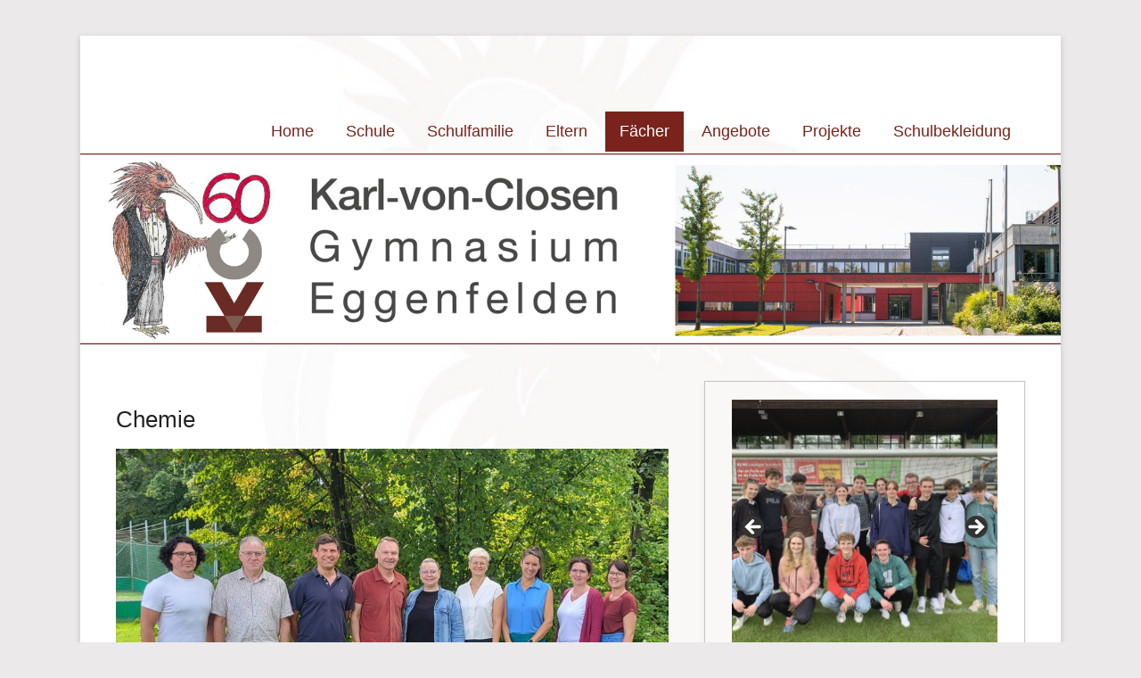

--- FILE ---
content_type: text/html; charset=UTF-8
request_url: https://www.closen.de/faecher/chemie/
body_size: 29746
content:
<!DOCTYPE html>
<!--[if IE 6]>
<html id="ie6" lang="de">
<![endif]-->
<!--[if IE 7]>
<html id="ie7" lang="de">
<![endif]-->
<!--[if IE 8]>
<html id="ie8" lang="de">
<![endif]-->
<!--[if !(IE 6) | !(IE 7) | !(IE 8)  ]><!-->
<html lang="de">
<!--<![endif]-->
<head>
	<meta charset="UTF-8" />
	<meta name="referrer" content="no-referrer, same-origin">
	<link rel="profile" href="http://gmpg.org/xfn/11" />
	<link rel="pingback" href="https://www.closen.de/xmlrpc.php" />
<title>Chemie</title>
<meta name='robots' content='max-image-preview:large' />
<script id="cookieyes" type="text/javascript" src="https://cdn-cookieyes.com/client_data/16c0944a0e6fcf1a951d2340/script.js"></script><meta name="viewport" content="width=device-width, initial-scale=1.0"><link rel='dns-prefetch' href='//www.closen.de' />
<link rel="alternate" type="application/rss+xml" title=" &raquo; Feed" href="https://www.closen.de/feed/" />
<link rel="alternate" type="application/rss+xml" title=" &raquo; Kommentar-Feed" href="https://www.closen.de/comments/feed/" />
<link rel="alternate" title="oEmbed (JSON)" type="application/json+oembed" href="https://www.closen.de/wp-json/oembed/1.0/embed?url=https%3A%2F%2Fwww.closen.de%2Ffaecher%2Fchemie%2F" />
<link rel="alternate" title="oEmbed (XML)" type="text/xml+oembed" href="https://www.closen.de/wp-json/oembed/1.0/embed?url=https%3A%2F%2Fwww.closen.de%2Ffaecher%2Fchemie%2F&#038;format=xml" />
<style id='wp-img-auto-sizes-contain-inline-css' type='text/css'>
img:is([sizes=auto i],[sizes^="auto," i]){contain-intrinsic-size:3000px 1500px}
/*# sourceURL=wp-img-auto-sizes-contain-inline-css */
</style>
<style id='wp-emoji-styles-inline-css' type='text/css'>

	img.wp-smiley, img.emoji {
		display: inline !important;
		border: none !important;
		box-shadow: none !important;
		height: 1em !important;
		width: 1em !important;
		margin: 0 0.07em !important;
		vertical-align: -0.1em !important;
		background: none !important;
		padding: 0 !important;
	}
/*# sourceURL=wp-emoji-styles-inline-css */
</style>
<style id='wp-block-library-inline-css' type='text/css'>
:root{--wp-block-synced-color:#7a00df;--wp-block-synced-color--rgb:122,0,223;--wp-bound-block-color:var(--wp-block-synced-color);--wp-editor-canvas-background:#ddd;--wp-admin-theme-color:#007cba;--wp-admin-theme-color--rgb:0,124,186;--wp-admin-theme-color-darker-10:#006ba1;--wp-admin-theme-color-darker-10--rgb:0,107,160.5;--wp-admin-theme-color-darker-20:#005a87;--wp-admin-theme-color-darker-20--rgb:0,90,135;--wp-admin-border-width-focus:2px}@media (min-resolution:192dpi){:root{--wp-admin-border-width-focus:1.5px}}.wp-element-button{cursor:pointer}:root .has-very-light-gray-background-color{background-color:#eee}:root .has-very-dark-gray-background-color{background-color:#313131}:root .has-very-light-gray-color{color:#eee}:root .has-very-dark-gray-color{color:#313131}:root .has-vivid-green-cyan-to-vivid-cyan-blue-gradient-background{background:linear-gradient(135deg,#00d084,#0693e3)}:root .has-purple-crush-gradient-background{background:linear-gradient(135deg,#34e2e4,#4721fb 50%,#ab1dfe)}:root .has-hazy-dawn-gradient-background{background:linear-gradient(135deg,#faaca8,#dad0ec)}:root .has-subdued-olive-gradient-background{background:linear-gradient(135deg,#fafae1,#67a671)}:root .has-atomic-cream-gradient-background{background:linear-gradient(135deg,#fdd79a,#004a59)}:root .has-nightshade-gradient-background{background:linear-gradient(135deg,#330968,#31cdcf)}:root .has-midnight-gradient-background{background:linear-gradient(135deg,#020381,#2874fc)}:root{--wp--preset--font-size--normal:16px;--wp--preset--font-size--huge:42px}.has-regular-font-size{font-size:1em}.has-larger-font-size{font-size:2.625em}.has-normal-font-size{font-size:var(--wp--preset--font-size--normal)}.has-huge-font-size{font-size:var(--wp--preset--font-size--huge)}.has-text-align-center{text-align:center}.has-text-align-left{text-align:left}.has-text-align-right{text-align:right}.has-fit-text{white-space:nowrap!important}#end-resizable-editor-section{display:none}.aligncenter{clear:both}.items-justified-left{justify-content:flex-start}.items-justified-center{justify-content:center}.items-justified-right{justify-content:flex-end}.items-justified-space-between{justify-content:space-between}.screen-reader-text{border:0;clip-path:inset(50%);height:1px;margin:-1px;overflow:hidden;padding:0;position:absolute;width:1px;word-wrap:normal!important}.screen-reader-text:focus{background-color:#ddd;clip-path:none;color:#444;display:block;font-size:1em;height:auto;left:5px;line-height:normal;padding:15px 23px 14px;text-decoration:none;top:5px;width:auto;z-index:100000}html :where(.has-border-color){border-style:solid}html :where([style*=border-top-color]){border-top-style:solid}html :where([style*=border-right-color]){border-right-style:solid}html :where([style*=border-bottom-color]){border-bottom-style:solid}html :where([style*=border-left-color]){border-left-style:solid}html :where([style*=border-width]){border-style:solid}html :where([style*=border-top-width]){border-top-style:solid}html :where([style*=border-right-width]){border-right-style:solid}html :where([style*=border-bottom-width]){border-bottom-style:solid}html :where([style*=border-left-width]){border-left-style:solid}html :where(img[class*=wp-image-]){height:auto;max-width:100%}:where(figure){margin:0 0 1em}html :where(.is-position-sticky){--wp-admin--admin-bar--position-offset:var(--wp-admin--admin-bar--height,0px)}@media screen and (max-width:600px){html :where(.is-position-sticky){--wp-admin--admin-bar--position-offset:0px}}

/*# sourceURL=wp-block-library-inline-css */
</style><style id='wp-block-image-inline-css' type='text/css'>
.wp-block-image>a,.wp-block-image>figure>a{display:inline-block}.wp-block-image img{box-sizing:border-box;height:auto;max-width:100%;vertical-align:bottom}@media not (prefers-reduced-motion){.wp-block-image img.hide{visibility:hidden}.wp-block-image img.show{animation:show-content-image .4s}}.wp-block-image[style*=border-radius] img,.wp-block-image[style*=border-radius]>a{border-radius:inherit}.wp-block-image.has-custom-border img{box-sizing:border-box}.wp-block-image.aligncenter{text-align:center}.wp-block-image.alignfull>a,.wp-block-image.alignwide>a{width:100%}.wp-block-image.alignfull img,.wp-block-image.alignwide img{height:auto;width:100%}.wp-block-image .aligncenter,.wp-block-image .alignleft,.wp-block-image .alignright,.wp-block-image.aligncenter,.wp-block-image.alignleft,.wp-block-image.alignright{display:table}.wp-block-image .aligncenter>figcaption,.wp-block-image .alignleft>figcaption,.wp-block-image .alignright>figcaption,.wp-block-image.aligncenter>figcaption,.wp-block-image.alignleft>figcaption,.wp-block-image.alignright>figcaption{caption-side:bottom;display:table-caption}.wp-block-image .alignleft{float:left;margin:.5em 1em .5em 0}.wp-block-image .alignright{float:right;margin:.5em 0 .5em 1em}.wp-block-image .aligncenter{margin-left:auto;margin-right:auto}.wp-block-image :where(figcaption){margin-bottom:1em;margin-top:.5em}.wp-block-image.is-style-circle-mask img{border-radius:9999px}@supports ((-webkit-mask-image:none) or (mask-image:none)) or (-webkit-mask-image:none){.wp-block-image.is-style-circle-mask img{border-radius:0;-webkit-mask-image:url('data:image/svg+xml;utf8,<svg viewBox="0 0 100 100" xmlns="http://www.w3.org/2000/svg"><circle cx="50" cy="50" r="50"/></svg>');mask-image:url('data:image/svg+xml;utf8,<svg viewBox="0 0 100 100" xmlns="http://www.w3.org/2000/svg"><circle cx="50" cy="50" r="50"/></svg>');mask-mode:alpha;-webkit-mask-position:center;mask-position:center;-webkit-mask-repeat:no-repeat;mask-repeat:no-repeat;-webkit-mask-size:contain;mask-size:contain}}:root :where(.wp-block-image.is-style-rounded img,.wp-block-image .is-style-rounded img){border-radius:9999px}.wp-block-image figure{margin:0}.wp-lightbox-container{display:flex;flex-direction:column;position:relative}.wp-lightbox-container img{cursor:zoom-in}.wp-lightbox-container img:hover+button{opacity:1}.wp-lightbox-container button{align-items:center;backdrop-filter:blur(16px) saturate(180%);background-color:#5a5a5a40;border:none;border-radius:4px;cursor:zoom-in;display:flex;height:20px;justify-content:center;opacity:0;padding:0;position:absolute;right:16px;text-align:center;top:16px;width:20px;z-index:100}@media not (prefers-reduced-motion){.wp-lightbox-container button{transition:opacity .2s ease}}.wp-lightbox-container button:focus-visible{outline:3px auto #5a5a5a40;outline:3px auto -webkit-focus-ring-color;outline-offset:3px}.wp-lightbox-container button:hover{cursor:pointer;opacity:1}.wp-lightbox-container button:focus{opacity:1}.wp-lightbox-container button:focus,.wp-lightbox-container button:hover,.wp-lightbox-container button:not(:hover):not(:active):not(.has-background){background-color:#5a5a5a40;border:none}.wp-lightbox-overlay{box-sizing:border-box;cursor:zoom-out;height:100vh;left:0;overflow:hidden;position:fixed;top:0;visibility:hidden;width:100%;z-index:100000}.wp-lightbox-overlay .close-button{align-items:center;cursor:pointer;display:flex;justify-content:center;min-height:40px;min-width:40px;padding:0;position:absolute;right:calc(env(safe-area-inset-right) + 16px);top:calc(env(safe-area-inset-top) + 16px);z-index:5000000}.wp-lightbox-overlay .close-button:focus,.wp-lightbox-overlay .close-button:hover,.wp-lightbox-overlay .close-button:not(:hover):not(:active):not(.has-background){background:none;border:none}.wp-lightbox-overlay .lightbox-image-container{height:var(--wp--lightbox-container-height);left:50%;overflow:hidden;position:absolute;top:50%;transform:translate(-50%,-50%);transform-origin:top left;width:var(--wp--lightbox-container-width);z-index:9999999999}.wp-lightbox-overlay .wp-block-image{align-items:center;box-sizing:border-box;display:flex;height:100%;justify-content:center;margin:0;position:relative;transform-origin:0 0;width:100%;z-index:3000000}.wp-lightbox-overlay .wp-block-image img{height:var(--wp--lightbox-image-height);min-height:var(--wp--lightbox-image-height);min-width:var(--wp--lightbox-image-width);width:var(--wp--lightbox-image-width)}.wp-lightbox-overlay .wp-block-image figcaption{display:none}.wp-lightbox-overlay button{background:none;border:none}.wp-lightbox-overlay .scrim{background-color:#fff;height:100%;opacity:.9;position:absolute;width:100%;z-index:2000000}.wp-lightbox-overlay.active{visibility:visible}@media not (prefers-reduced-motion){.wp-lightbox-overlay.active{animation:turn-on-visibility .25s both}.wp-lightbox-overlay.active img{animation:turn-on-visibility .35s both}.wp-lightbox-overlay.show-closing-animation:not(.active){animation:turn-off-visibility .35s both}.wp-lightbox-overlay.show-closing-animation:not(.active) img{animation:turn-off-visibility .25s both}.wp-lightbox-overlay.zoom.active{animation:none;opacity:1;visibility:visible}.wp-lightbox-overlay.zoom.active .lightbox-image-container{animation:lightbox-zoom-in .4s}.wp-lightbox-overlay.zoom.active .lightbox-image-container img{animation:none}.wp-lightbox-overlay.zoom.active .scrim{animation:turn-on-visibility .4s forwards}.wp-lightbox-overlay.zoom.show-closing-animation:not(.active){animation:none}.wp-lightbox-overlay.zoom.show-closing-animation:not(.active) .lightbox-image-container{animation:lightbox-zoom-out .4s}.wp-lightbox-overlay.zoom.show-closing-animation:not(.active) .lightbox-image-container img{animation:none}.wp-lightbox-overlay.zoom.show-closing-animation:not(.active) .scrim{animation:turn-off-visibility .4s forwards}}@keyframes show-content-image{0%{visibility:hidden}99%{visibility:hidden}to{visibility:visible}}@keyframes turn-on-visibility{0%{opacity:0}to{opacity:1}}@keyframes turn-off-visibility{0%{opacity:1;visibility:visible}99%{opacity:0;visibility:visible}to{opacity:0;visibility:hidden}}@keyframes lightbox-zoom-in{0%{transform:translate(calc((-100vw + var(--wp--lightbox-scrollbar-width))/2 + var(--wp--lightbox-initial-left-position)),calc(-50vh + var(--wp--lightbox-initial-top-position))) scale(var(--wp--lightbox-scale))}to{transform:translate(-50%,-50%) scale(1)}}@keyframes lightbox-zoom-out{0%{transform:translate(-50%,-50%) scale(1);visibility:visible}99%{visibility:visible}to{transform:translate(calc((-100vw + var(--wp--lightbox-scrollbar-width))/2 + var(--wp--lightbox-initial-left-position)),calc(-50vh + var(--wp--lightbox-initial-top-position))) scale(var(--wp--lightbox-scale));visibility:hidden}}
/*# sourceURL=https://www.closen.de/wp-includes/blocks/image/style.min.css */
</style>
<style id='wp-block-latest-posts-inline-css' type='text/css'>
.wp-block-latest-posts{box-sizing:border-box}.wp-block-latest-posts.alignleft{margin-right:2em}.wp-block-latest-posts.alignright{margin-left:2em}.wp-block-latest-posts.wp-block-latest-posts__list{list-style:none}.wp-block-latest-posts.wp-block-latest-posts__list li{clear:both;overflow-wrap:break-word}.wp-block-latest-posts.is-grid{display:flex;flex-wrap:wrap}.wp-block-latest-posts.is-grid li{margin:0 1.25em 1.25em 0;width:100%}@media (min-width:600px){.wp-block-latest-posts.columns-2 li{width:calc(50% - .625em)}.wp-block-latest-posts.columns-2 li:nth-child(2n){margin-right:0}.wp-block-latest-posts.columns-3 li{width:calc(33.33333% - .83333em)}.wp-block-latest-posts.columns-3 li:nth-child(3n){margin-right:0}.wp-block-latest-posts.columns-4 li{width:calc(25% - .9375em)}.wp-block-latest-posts.columns-4 li:nth-child(4n){margin-right:0}.wp-block-latest-posts.columns-5 li{width:calc(20% - 1em)}.wp-block-latest-posts.columns-5 li:nth-child(5n){margin-right:0}.wp-block-latest-posts.columns-6 li{width:calc(16.66667% - 1.04167em)}.wp-block-latest-posts.columns-6 li:nth-child(6n){margin-right:0}}:root :where(.wp-block-latest-posts.is-grid){padding:0}:root :where(.wp-block-latest-posts.wp-block-latest-posts__list){padding-left:0}.wp-block-latest-posts__post-author,.wp-block-latest-posts__post-date{display:block;font-size:.8125em}.wp-block-latest-posts__post-excerpt,.wp-block-latest-posts__post-full-content{margin-bottom:1em;margin-top:.5em}.wp-block-latest-posts__featured-image a{display:inline-block}.wp-block-latest-posts__featured-image img{height:auto;max-width:100%;width:auto}.wp-block-latest-posts__featured-image.alignleft{float:left;margin-right:1em}.wp-block-latest-posts__featured-image.alignright{float:right;margin-left:1em}.wp-block-latest-posts__featured-image.aligncenter{margin-bottom:1em;text-align:center}
/*# sourceURL=https://www.closen.de/wp-includes/blocks/latest-posts/style.min.css */
</style>
<style id='wp-block-group-inline-css' type='text/css'>
.wp-block-group{box-sizing:border-box}:where(.wp-block-group.wp-block-group-is-layout-constrained){position:relative}
/*# sourceURL=https://www.closen.de/wp-includes/blocks/group/style.min.css */
</style>
<style id='wp-block-paragraph-inline-css' type='text/css'>
.is-small-text{font-size:.875em}.is-regular-text{font-size:1em}.is-large-text{font-size:2.25em}.is-larger-text{font-size:3em}.has-drop-cap:not(:focus):first-letter{float:left;font-size:8.4em;font-style:normal;font-weight:100;line-height:.68;margin:.05em .1em 0 0;text-transform:uppercase}body.rtl .has-drop-cap:not(:focus):first-letter{float:none;margin-left:.1em}p.has-drop-cap.has-background{overflow:hidden}:root :where(p.has-background){padding:1.25em 2.375em}:where(p.has-text-color:not(.has-link-color)) a{color:inherit}p.has-text-align-left[style*="writing-mode:vertical-lr"],p.has-text-align-right[style*="writing-mode:vertical-rl"]{rotate:180deg}
/*# sourceURL=https://www.closen.de/wp-includes/blocks/paragraph/style.min.css */
</style>
<style id='global-styles-inline-css' type='text/css'>
:root{--wp--preset--aspect-ratio--square: 1;--wp--preset--aspect-ratio--4-3: 4/3;--wp--preset--aspect-ratio--3-4: 3/4;--wp--preset--aspect-ratio--3-2: 3/2;--wp--preset--aspect-ratio--2-3: 2/3;--wp--preset--aspect-ratio--16-9: 16/9;--wp--preset--aspect-ratio--9-16: 9/16;--wp--preset--color--black: #000000;--wp--preset--color--cyan-bluish-gray: #abb8c3;--wp--preset--color--white: #ffffff;--wp--preset--color--pale-pink: #f78da7;--wp--preset--color--vivid-red: #cf2e2e;--wp--preset--color--luminous-vivid-orange: #ff6900;--wp--preset--color--luminous-vivid-amber: #fcb900;--wp--preset--color--light-green-cyan: #7bdcb5;--wp--preset--color--vivid-green-cyan: #00d084;--wp--preset--color--pale-cyan-blue: #8ed1fc;--wp--preset--color--vivid-cyan-blue: #0693e3;--wp--preset--color--vivid-purple: #9b51e0;--wp--preset--gradient--vivid-cyan-blue-to-vivid-purple: linear-gradient(135deg,rgb(6,147,227) 0%,rgb(155,81,224) 100%);--wp--preset--gradient--light-green-cyan-to-vivid-green-cyan: linear-gradient(135deg,rgb(122,220,180) 0%,rgb(0,208,130) 100%);--wp--preset--gradient--luminous-vivid-amber-to-luminous-vivid-orange: linear-gradient(135deg,rgb(252,185,0) 0%,rgb(255,105,0) 100%);--wp--preset--gradient--luminous-vivid-orange-to-vivid-red: linear-gradient(135deg,rgb(255,105,0) 0%,rgb(207,46,46) 100%);--wp--preset--gradient--very-light-gray-to-cyan-bluish-gray: linear-gradient(135deg,rgb(238,238,238) 0%,rgb(169,184,195) 100%);--wp--preset--gradient--cool-to-warm-spectrum: linear-gradient(135deg,rgb(74,234,220) 0%,rgb(151,120,209) 20%,rgb(207,42,186) 40%,rgb(238,44,130) 60%,rgb(251,105,98) 80%,rgb(254,248,76) 100%);--wp--preset--gradient--blush-light-purple: linear-gradient(135deg,rgb(255,206,236) 0%,rgb(152,150,240) 100%);--wp--preset--gradient--blush-bordeaux: linear-gradient(135deg,rgb(254,205,165) 0%,rgb(254,45,45) 50%,rgb(107,0,62) 100%);--wp--preset--gradient--luminous-dusk: linear-gradient(135deg,rgb(255,203,112) 0%,rgb(199,81,192) 50%,rgb(65,88,208) 100%);--wp--preset--gradient--pale-ocean: linear-gradient(135deg,rgb(255,245,203) 0%,rgb(182,227,212) 50%,rgb(51,167,181) 100%);--wp--preset--gradient--electric-grass: linear-gradient(135deg,rgb(202,248,128) 0%,rgb(113,206,126) 100%);--wp--preset--gradient--midnight: linear-gradient(135deg,rgb(2,3,129) 0%,rgb(40,116,252) 100%);--wp--preset--font-size--small: 13px;--wp--preset--font-size--medium: 20px;--wp--preset--font-size--large: 36px;--wp--preset--font-size--x-large: 42px;--wp--preset--spacing--20: 0.44rem;--wp--preset--spacing--30: 0.67rem;--wp--preset--spacing--40: 1rem;--wp--preset--spacing--50: 1.5rem;--wp--preset--spacing--60: 2.25rem;--wp--preset--spacing--70: 3.38rem;--wp--preset--spacing--80: 5.06rem;--wp--preset--shadow--natural: 6px 6px 9px rgba(0, 0, 0, 0.2);--wp--preset--shadow--deep: 12px 12px 50px rgba(0, 0, 0, 0.4);--wp--preset--shadow--sharp: 6px 6px 0px rgba(0, 0, 0, 0.2);--wp--preset--shadow--outlined: 6px 6px 0px -3px rgb(255, 255, 255), 6px 6px rgb(0, 0, 0);--wp--preset--shadow--crisp: 6px 6px 0px rgb(0, 0, 0);}:where(.is-layout-flex){gap: 0.5em;}:where(.is-layout-grid){gap: 0.5em;}body .is-layout-flex{display: flex;}.is-layout-flex{flex-wrap: wrap;align-items: center;}.is-layout-flex > :is(*, div){margin: 0;}body .is-layout-grid{display: grid;}.is-layout-grid > :is(*, div){margin: 0;}:where(.wp-block-columns.is-layout-flex){gap: 2em;}:where(.wp-block-columns.is-layout-grid){gap: 2em;}:where(.wp-block-post-template.is-layout-flex){gap: 1.25em;}:where(.wp-block-post-template.is-layout-grid){gap: 1.25em;}.has-black-color{color: var(--wp--preset--color--black) !important;}.has-cyan-bluish-gray-color{color: var(--wp--preset--color--cyan-bluish-gray) !important;}.has-white-color{color: var(--wp--preset--color--white) !important;}.has-pale-pink-color{color: var(--wp--preset--color--pale-pink) !important;}.has-vivid-red-color{color: var(--wp--preset--color--vivid-red) !important;}.has-luminous-vivid-orange-color{color: var(--wp--preset--color--luminous-vivid-orange) !important;}.has-luminous-vivid-amber-color{color: var(--wp--preset--color--luminous-vivid-amber) !important;}.has-light-green-cyan-color{color: var(--wp--preset--color--light-green-cyan) !important;}.has-vivid-green-cyan-color{color: var(--wp--preset--color--vivid-green-cyan) !important;}.has-pale-cyan-blue-color{color: var(--wp--preset--color--pale-cyan-blue) !important;}.has-vivid-cyan-blue-color{color: var(--wp--preset--color--vivid-cyan-blue) !important;}.has-vivid-purple-color{color: var(--wp--preset--color--vivid-purple) !important;}.has-black-background-color{background-color: var(--wp--preset--color--black) !important;}.has-cyan-bluish-gray-background-color{background-color: var(--wp--preset--color--cyan-bluish-gray) !important;}.has-white-background-color{background-color: var(--wp--preset--color--white) !important;}.has-pale-pink-background-color{background-color: var(--wp--preset--color--pale-pink) !important;}.has-vivid-red-background-color{background-color: var(--wp--preset--color--vivid-red) !important;}.has-luminous-vivid-orange-background-color{background-color: var(--wp--preset--color--luminous-vivid-orange) !important;}.has-luminous-vivid-amber-background-color{background-color: var(--wp--preset--color--luminous-vivid-amber) !important;}.has-light-green-cyan-background-color{background-color: var(--wp--preset--color--light-green-cyan) !important;}.has-vivid-green-cyan-background-color{background-color: var(--wp--preset--color--vivid-green-cyan) !important;}.has-pale-cyan-blue-background-color{background-color: var(--wp--preset--color--pale-cyan-blue) !important;}.has-vivid-cyan-blue-background-color{background-color: var(--wp--preset--color--vivid-cyan-blue) !important;}.has-vivid-purple-background-color{background-color: var(--wp--preset--color--vivid-purple) !important;}.has-black-border-color{border-color: var(--wp--preset--color--black) !important;}.has-cyan-bluish-gray-border-color{border-color: var(--wp--preset--color--cyan-bluish-gray) !important;}.has-white-border-color{border-color: var(--wp--preset--color--white) !important;}.has-pale-pink-border-color{border-color: var(--wp--preset--color--pale-pink) !important;}.has-vivid-red-border-color{border-color: var(--wp--preset--color--vivid-red) !important;}.has-luminous-vivid-orange-border-color{border-color: var(--wp--preset--color--luminous-vivid-orange) !important;}.has-luminous-vivid-amber-border-color{border-color: var(--wp--preset--color--luminous-vivid-amber) !important;}.has-light-green-cyan-border-color{border-color: var(--wp--preset--color--light-green-cyan) !important;}.has-vivid-green-cyan-border-color{border-color: var(--wp--preset--color--vivid-green-cyan) !important;}.has-pale-cyan-blue-border-color{border-color: var(--wp--preset--color--pale-cyan-blue) !important;}.has-vivid-cyan-blue-border-color{border-color: var(--wp--preset--color--vivid-cyan-blue) !important;}.has-vivid-purple-border-color{border-color: var(--wp--preset--color--vivid-purple) !important;}.has-vivid-cyan-blue-to-vivid-purple-gradient-background{background: var(--wp--preset--gradient--vivid-cyan-blue-to-vivid-purple) !important;}.has-light-green-cyan-to-vivid-green-cyan-gradient-background{background: var(--wp--preset--gradient--light-green-cyan-to-vivid-green-cyan) !important;}.has-luminous-vivid-amber-to-luminous-vivid-orange-gradient-background{background: var(--wp--preset--gradient--luminous-vivid-amber-to-luminous-vivid-orange) !important;}.has-luminous-vivid-orange-to-vivid-red-gradient-background{background: var(--wp--preset--gradient--luminous-vivid-orange-to-vivid-red) !important;}.has-very-light-gray-to-cyan-bluish-gray-gradient-background{background: var(--wp--preset--gradient--very-light-gray-to-cyan-bluish-gray) !important;}.has-cool-to-warm-spectrum-gradient-background{background: var(--wp--preset--gradient--cool-to-warm-spectrum) !important;}.has-blush-light-purple-gradient-background{background: var(--wp--preset--gradient--blush-light-purple) !important;}.has-blush-bordeaux-gradient-background{background: var(--wp--preset--gradient--blush-bordeaux) !important;}.has-luminous-dusk-gradient-background{background: var(--wp--preset--gradient--luminous-dusk) !important;}.has-pale-ocean-gradient-background{background: var(--wp--preset--gradient--pale-ocean) !important;}.has-electric-grass-gradient-background{background: var(--wp--preset--gradient--electric-grass) !important;}.has-midnight-gradient-background{background: var(--wp--preset--gradient--midnight) !important;}.has-small-font-size{font-size: var(--wp--preset--font-size--small) !important;}.has-medium-font-size{font-size: var(--wp--preset--font-size--medium) !important;}.has-large-font-size{font-size: var(--wp--preset--font-size--large) !important;}.has-x-large-font-size{font-size: var(--wp--preset--font-size--x-large) !important;}
/*# sourceURL=global-styles-inline-css */
</style>

<style id='classic-theme-styles-inline-css' type='text/css'>
/*! This file is auto-generated */
.wp-block-button__link{color:#fff;background-color:#32373c;border-radius:9999px;box-shadow:none;text-decoration:none;padding:calc(.667em + 2px) calc(1.333em + 2px);font-size:1.125em}.wp-block-file__button{background:#32373c;color:#fff;text-decoration:none}
/*# sourceURL=/wp-includes/css/classic-themes.min.css */
</style>
<style id='responsive-menu-inline-css' type='text/css'>
/** This file is major component of this plugin so please don't try to edit here. */
#rmp_menu_trigger-3535 {
  width: 55px;
  height: 55px;
  position: fixed;
  top: 15px;
  border-radius: 5px;
  display: none;
  text-decoration: none;
  right: 5%;
  background: #79231c;
  transition: transform 0.5s, background-color 0.5s;
}
#rmp_menu_trigger-3535:hover, #rmp_menu_trigger-3535:focus {
  background: #79231c;
  text-decoration: unset;
}
#rmp_menu_trigger-3535.is-active {
  background: #79231c;
}
#rmp_menu_trigger-3535 .rmp-trigger-box {
  width: 25px;
  color: #ffffff;
}
#rmp_menu_trigger-3535 .rmp-trigger-icon-active, #rmp_menu_trigger-3535 .rmp-trigger-text-open {
  display: none;
}
#rmp_menu_trigger-3535.is-active .rmp-trigger-icon-active, #rmp_menu_trigger-3535.is-active .rmp-trigger-text-open {
  display: inline;
}
#rmp_menu_trigger-3535.is-active .rmp-trigger-icon-inactive, #rmp_menu_trigger-3535.is-active .rmp-trigger-text {
  display: none;
}
#rmp_menu_trigger-3535 .rmp-trigger-label {
  color: #ffffff;
  pointer-events: none;
  line-height: 13px;
  font-family: inherit;
  font-size: 14px;
  display: inline;
  text-transform: inherit;
}
#rmp_menu_trigger-3535 .rmp-trigger-label.rmp-trigger-label-top {
  display: block;
  margin-bottom: 12px;
}
#rmp_menu_trigger-3535 .rmp-trigger-label.rmp-trigger-label-bottom {
  display: block;
  margin-top: 12px;
}
#rmp_menu_trigger-3535 .responsive-menu-pro-inner {
  display: block;
}
#rmp_menu_trigger-3535 .rmp-trigger-icon-inactive .rmp-font-icon {
  color: #ffffff;
}
#rmp_menu_trigger-3535 .responsive-menu-pro-inner, #rmp_menu_trigger-3535 .responsive-menu-pro-inner::before, #rmp_menu_trigger-3535 .responsive-menu-pro-inner::after {
  width: 25px;
  height: 3px;
  background-color: #ffffff;
  border-radius: 4px;
  position: absolute;
}
#rmp_menu_trigger-3535 .rmp-trigger-icon-active .rmp-font-icon {
  color: #ffffff;
}
#rmp_menu_trigger-3535.is-active .responsive-menu-pro-inner, #rmp_menu_trigger-3535.is-active .responsive-menu-pro-inner::before, #rmp_menu_trigger-3535.is-active .responsive-menu-pro-inner::after {
  background-color: #ffffff;
}
#rmp_menu_trigger-3535:hover .rmp-trigger-icon-inactive .rmp-font-icon {
  color: #ffffff;
}
#rmp_menu_trigger-3535:not(.is-active):hover .responsive-menu-pro-inner, #rmp_menu_trigger-3535:not(.is-active):hover .responsive-menu-pro-inner::before, #rmp_menu_trigger-3535:not(.is-active):hover .responsive-menu-pro-inner::after {
  background-color: #ffffff;
}
#rmp_menu_trigger-3535 .responsive-menu-pro-inner::before {
  top: 10px;
}
#rmp_menu_trigger-3535 .responsive-menu-pro-inner::after {
  bottom: 10px;
}
#rmp_menu_trigger-3535.is-active .responsive-menu-pro-inner::after {
  bottom: 0;
}
/* Hamburger menu styling */
@media screen and (max-width: 768px) {
  /** Menu Title Style */
  /** Menu Additional Content Style */
  #rmp_menu_trigger-3535 {
    display: block;
  }
  #rmp-container-3535 {
    position: fixed;
    top: 0;
    margin: 0;
    transition: transform 0.5s;
    overflow: auto;
    display: block;
    width: 75%;
    background-color: #79231c;
    background-image: url("");
    height: 100%;
    left: 0;
    padding-top: 0px;
    padding-left: 0px;
    padding-bottom: 0px;
    padding-right: 0px;
  }
  #rmp-menu-wrap-3535 {
    padding-top: 0px;
    padding-left: 0px;
    padding-bottom: 0px;
    padding-right: 0px;
    background-color: #79231c;
  }
  #rmp-menu-wrap-3535 .rmp-menu, #rmp-menu-wrap-3535 .rmp-submenu {
    width: 100%;
    box-sizing: border-box;
    margin: 0;
    padding: 0;
  }
  #rmp-menu-wrap-3535 .rmp-submenu-depth-1 .rmp-menu-item-link {
    padding-left: 10%;
  }
  #rmp-menu-wrap-3535 .rmp-submenu-depth-2 .rmp-menu-item-link {
    padding-left: 15%;
  }
  #rmp-menu-wrap-3535 .rmp-submenu-depth-3 .rmp-menu-item-link {
    padding-left: 20%;
  }
  #rmp-menu-wrap-3535 .rmp-submenu-depth-4 .rmp-menu-item-link {
    padding-left: 25%;
  }
  #rmp-menu-wrap-3535 .rmp-submenu.rmp-submenu-open {
    display: block;
  }
  #rmp-menu-wrap-3535 .rmp-menu-item {
    width: 100%;
    list-style: none;
    margin: 0;
  }
  #rmp-menu-wrap-3535 .rmp-menu-item-link {
    height: 40px;
    line-height: 40px;
    font-size: 13px;
    border-bottom: 1px solid #79231c;
    font-family: inherit;
    color: #ffffff;
    text-align: left;
    background-color: #79231c;
    font-weight: normal;
    letter-spacing: 0px;
    display: block;
    box-sizing: border-box;
    width: 100%;
    text-decoration: none;
    position: relative;
    overflow: hidden;
    transition: background-color 0.5s, border-color 0.5s, 0.5s;
    padding: 0 5%;
    padding-right: 50px;
  }
  #rmp-menu-wrap-3535 .rmp-menu-item-link:after, #rmp-menu-wrap-3535 .rmp-menu-item-link:before {
    display: none;
  }
  #rmp-menu-wrap-3535 .rmp-menu-item-link:hover, #rmp-menu-wrap-3535 .rmp-menu-item-link:focus {
    color: #ffffff;
    border-color: #79231c;
    background-color: #79231c;
  }
  #rmp-menu-wrap-3535 .rmp-menu-item-link:focus {
    outline: none;
    border-color: unset;
    box-shadow: unset;
  }
  #rmp-menu-wrap-3535 .rmp-menu-item-link .rmp-font-icon {
    height: 40px;
    line-height: 40px;
    margin-right: 10px;
    font-size: 13px;
  }
  #rmp-menu-wrap-3535 .rmp-menu-current-item .rmp-menu-item-link {
    color: #ffffff;
    border-color: #79231c;
    background-color: #79231c;
  }
  #rmp-menu-wrap-3535 .rmp-menu-current-item .rmp-menu-item-link:hover, #rmp-menu-wrap-3535 .rmp-menu-current-item .rmp-menu-item-link:focus {
    color: #ffffff;
    border-color: #79231c;
    background-color: #79231c;
  }
  #rmp-menu-wrap-3535 .rmp-menu-subarrow {
    position: absolute;
    top: 0;
    bottom: 0;
    text-align: center;
    overflow: hidden;
    background-size: cover;
    overflow: hidden;
    right: 0;
    border-left-style: solid;
    border-left-color: #79231c;
    border-left-width: 1px;
    height: 40px;
    width: 40px;
    color: #ffffff;
    background-color: #79231c;
  }
  #rmp-menu-wrap-3535 .rmp-menu-subarrow svg {
    fill: #ffffff;
  }
  #rmp-menu-wrap-3535 .rmp-menu-subarrow:hover {
    color: #ffffff;
    border-color: #79231c;
    background-color: #79231c;
  }
  #rmp-menu-wrap-3535 .rmp-menu-subarrow:hover svg {
    fill: #ffffff;
  }
  #rmp-menu-wrap-3535 .rmp-menu-subarrow .rmp-font-icon {
    margin-right: unset;
  }
  #rmp-menu-wrap-3535 .rmp-menu-subarrow * {
    vertical-align: middle;
    line-height: 40px;
  }
  #rmp-menu-wrap-3535 .rmp-menu-subarrow-active {
    display: block;
    background-size: cover;
    color: #ffffff;
    border-color: #79231c;
    background-color: #79231c;
  }
  #rmp-menu-wrap-3535 .rmp-menu-subarrow-active svg {
    fill: #ffffff;
  }
  #rmp-menu-wrap-3535 .rmp-menu-subarrow-active:hover {
    color: #ffffff;
    border-color: #79231c;
    background-color: #79231c;
  }
  #rmp-menu-wrap-3535 .rmp-menu-subarrow-active:hover svg {
    fill: #ffffff;
  }
  #rmp-menu-wrap-3535 .rmp-submenu {
    display: none;
  }
  #rmp-menu-wrap-3535 .rmp-submenu .rmp-menu-item-link {
    height: 40px;
    line-height: 40px;
    letter-spacing: 0px;
    font-size: 13px;
    border-bottom: 1px solid #79231c;
    font-family: inherit;
    font-weight: normal;
    color: #ffffff;
    text-align: left;
    background-color: #79231c;
  }
  #rmp-menu-wrap-3535 .rmp-submenu .rmp-menu-item-link:hover, #rmp-menu-wrap-3535 .rmp-submenu .rmp-menu-item-link:focus {
    color: #ffffff;
    border-color: #79231c;
    background-color: #79231c;
  }
  #rmp-menu-wrap-3535 .rmp-submenu .rmp-menu-current-item .rmp-menu-item-link {
    color: #ffffff;
    border-color: #79231c;
    background-color: #79231c;
  }
  #rmp-menu-wrap-3535 .rmp-submenu .rmp-menu-current-item .rmp-menu-item-link:hover, #rmp-menu-wrap-3535 .rmp-submenu .rmp-menu-current-item .rmp-menu-item-link:focus {
    color: #ffffff;
    border-color: #79231c;
    background-color: #79231c;
  }
  #rmp-menu-wrap-3535 .rmp-submenu .rmp-menu-subarrow {
    right: 0;
    border-right: unset;
    border-left-style: solid;
    border-left-color: #79231c;
    border-left-width: 1px;
    height: 40px;
    line-height: 40px;
    width: 40px;
    color: #ffffff;
    background-color: #79231c;
  }
  #rmp-menu-wrap-3535 .rmp-submenu .rmp-menu-subarrow:hover {
    color: #ffffff;
    border-color: #79231c;
    background-color: #79231c;
  }
  #rmp-menu-wrap-3535 .rmp-submenu .rmp-menu-subarrow-active {
    color: #ffffff;
    border-color: #79231c;
    background-color: #79231c;
  }
  #rmp-menu-wrap-3535 .rmp-submenu .rmp-menu-subarrow-active:hover {
    color: #ffffff;
    border-color: #79231c;
    background-color: #79231c;
  }
  #rmp-menu-wrap-3535 .rmp-menu-item-description {
    margin: 0;
    padding: 5px 5%;
    opacity: 0.8;
    color: #ffffff;
  }
  #rmp-search-box-3535 {
    display: block;
    padding-top: 0px;
    padding-left: 5%;
    padding-bottom: 0px;
    padding-right: 5%;
  }
  #rmp-search-box-3535 .rmp-search-form {
    margin: 0;
  }
  #rmp-search-box-3535 .rmp-search-box {
    background: #ffffff;
    border: 1px solid #dadada;
    color: #79231c;
    width: 100%;
    padding: 0 5%;
    border-radius: 30px;
    height: 45px;
    -webkit-appearance: none;
  }
  #rmp-search-box-3535 .rmp-search-box::placeholder {
    color: #c7c7cd;
  }
  #rmp-search-box-3535 .rmp-search-box:focus {
    background-color: #ffffff;
    outline: 2px solid #dadada;
    color: #79231c;
  }
  #rmp-menu-title-3535 {
    background-color: #79231c;
    color: #ffffff;
    text-align: center;
    font-size: 13px;
    padding-top: 10%;
    padding-left: 5%;
    padding-bottom: 0%;
    padding-right: 5%;
    font-weight: 400;
    transition: background-color 0.5s, border-color 0.5s, color 0.5s;
  }
  #rmp-menu-title-3535:hover {
    background-color: #79231c;
    color: #ffffff;
  }
  #rmp-menu-title-3535 > .rmp-menu-title-link {
    color: #ffffff;
    width: 100%;
    background-color: unset;
    text-decoration: none;
  }
  #rmp-menu-title-3535 > .rmp-menu-title-link:hover {
    color: #ffffff;
  }
  #rmp-menu-title-3535 .rmp-font-icon {
    font-size: 13px;
  }
  #rmp-menu-additional-content-3535 {
    padding-top: 0px;
    padding-left: 5%;
    padding-bottom: 0px;
    padding-right: 5%;
    color: #ffffff;
    text-align: center;
    font-size: 16px;
  }
}
/**
This file contents common styling of menus.
*/
.rmp-container {
  display: none;
  visibility: visible;
  padding: 0px 0px 0px 0px;
  z-index: 99998;
  transition: all 0.3s;
  /** Scrolling bar in menu setting box **/
}
.rmp-container.rmp-fade-top, .rmp-container.rmp-fade-left, .rmp-container.rmp-fade-right, .rmp-container.rmp-fade-bottom {
  display: none;
}
.rmp-container.rmp-slide-left, .rmp-container.rmp-push-left {
  transform: translateX(-100%);
  -ms-transform: translateX(-100%);
  -webkit-transform: translateX(-100%);
  -moz-transform: translateX(-100%);
}
.rmp-container.rmp-slide-left.rmp-menu-open, .rmp-container.rmp-push-left.rmp-menu-open {
  transform: translateX(0);
  -ms-transform: translateX(0);
  -webkit-transform: translateX(0);
  -moz-transform: translateX(0);
}
.rmp-container.rmp-slide-right, .rmp-container.rmp-push-right {
  transform: translateX(100%);
  -ms-transform: translateX(100%);
  -webkit-transform: translateX(100%);
  -moz-transform: translateX(100%);
}
.rmp-container.rmp-slide-right.rmp-menu-open, .rmp-container.rmp-push-right.rmp-menu-open {
  transform: translateX(0);
  -ms-transform: translateX(0);
  -webkit-transform: translateX(0);
  -moz-transform: translateX(0);
}
.rmp-container.rmp-slide-top, .rmp-container.rmp-push-top {
  transform: translateY(-100%);
  -ms-transform: translateY(-100%);
  -webkit-transform: translateY(-100%);
  -moz-transform: translateY(-100%);
}
.rmp-container.rmp-slide-top.rmp-menu-open, .rmp-container.rmp-push-top.rmp-menu-open {
  transform: translateY(0);
  -ms-transform: translateY(0);
  -webkit-transform: translateY(0);
  -moz-transform: translateY(0);
}
.rmp-container.rmp-slide-bottom, .rmp-container.rmp-push-bottom {
  transform: translateY(100%);
  -ms-transform: translateY(100%);
  -webkit-transform: translateY(100%);
  -moz-transform: translateY(100%);
}
.rmp-container.rmp-slide-bottom.rmp-menu-open, .rmp-container.rmp-push-bottom.rmp-menu-open {
  transform: translateX(0);
  -ms-transform: translateX(0);
  -webkit-transform: translateX(0);
  -moz-transform: translateX(0);
}
.rmp-container::-webkit-scrollbar {
  width: 0px;
}
.rmp-container ::-webkit-scrollbar-track {
  box-shadow: inset 0 0 5px transparent;
}
.rmp-container ::-webkit-scrollbar-thumb {
  background: transparent;
}
.rmp-container ::-webkit-scrollbar-thumb:hover {
  background: transparent;
}
.rmp-container .rmp-menu-wrap .rmp-menu {
  transition: none;
  border-radius: 0;
  box-shadow: none;
  background: none;
  border: 0;
  bottom: auto;
  box-sizing: border-box;
  clip: auto;
  color: #666;
  display: block;
  float: none;
  font-family: inherit;
  font-size: 14px;
  height: auto;
  left: auto;
  line-height: 1.7;
  list-style-type: none;
  margin: 0;
  min-height: auto;
  max-height: none;
  opacity: 1;
  outline: none;
  overflow: visible;
  padding: 0;
  position: relative;
  pointer-events: auto;
  right: auto;
  text-align: left;
  text-decoration: none;
  text-indent: 0;
  text-transform: none;
  transform: none;
  top: auto;
  visibility: inherit;
  width: auto;
  word-wrap: break-word;
  white-space: normal;
}
.rmp-container .rmp-menu-additional-content {
  display: block;
  word-break: break-word;
}
.rmp-container .rmp-menu-title {
  display: flex;
  flex-direction: column;
}
.rmp-container .rmp-menu-title .rmp-menu-title-image {
  max-width: 100%;
  margin-bottom: 15px;
  display: block;
  margin: auto;
  margin-bottom: 15px;
}
button.rmp_menu_trigger {
  z-index: 999999;
  overflow: hidden;
  outline: none;
  border: 0;
  display: none;
  margin: 0;
  transition: transform 0.5s, background-color 0.5s;
  padding: 0;
}
button.rmp_menu_trigger .responsive-menu-pro-inner::before, button.rmp_menu_trigger .responsive-menu-pro-inner::after {
  content: "";
  display: block;
}
button.rmp_menu_trigger .responsive-menu-pro-inner::before {
  top: 10px;
}
button.rmp_menu_trigger .responsive-menu-pro-inner::after {
  bottom: 10px;
}
button.rmp_menu_trigger .rmp-trigger-box {
  width: 40px;
  display: inline-block;
  position: relative;
  pointer-events: none;
  vertical-align: super;
}
.admin-bar .rmp-container, .admin-bar .rmp_menu_trigger {
  margin-top: 32px !important;
}
@media screen and (max-width: 782px) {
  .admin-bar .rmp-container, .admin-bar .rmp_menu_trigger {
    margin-top: 46px !important;
  }
}
/*  Menu Trigger Boring Animation */
.rmp-menu-trigger-boring .responsive-menu-pro-inner {
  transition-property: none;
}
.rmp-menu-trigger-boring .responsive-menu-pro-inner::after, .rmp-menu-trigger-boring .responsive-menu-pro-inner::before {
  transition-property: none;
}
.rmp-menu-trigger-boring.is-active .responsive-menu-pro-inner {
  transform: rotate(45deg);
}
.rmp-menu-trigger-boring.is-active .responsive-menu-pro-inner:before {
  top: 0;
  opacity: 0;
}
.rmp-menu-trigger-boring.is-active .responsive-menu-pro-inner:after {
  bottom: 0;
  transform: rotate(-90deg);
}

/*# sourceURL=responsive-menu-inline-css */
</style>
<link rel='stylesheet' id='dashicons-css' href='https://www.closen.de/wp-includes/css/dashicons.min.css?ver=6.9' type='text/css' media='all' />
<link rel='stylesheet' id='wps-survey-override-css-css' href='https://www.closen.de/wp-content/plugins/surveyjs/survey.css?ver=6.9' type='text/css' media='all' />
<link rel='stylesheet' id='wps-front--defaultV2.min.css-css' href='https://www.closen.de/wp-content/plugins/surveyjs/libs/library/defaultV2.min.css?ver=6.9' type='text/css' media='all' />
<link rel='stylesheet' id='ppv-public-css' href='https://www.closen.de/wp-content/plugins/document-emberdder/build/public.css?ver=2.0.5' type='text/css' media='all' />
<link rel='stylesheet' id='catchkathmandu-style-css' href='https://www.closen.de/wp-content/themes/catch-kathmandu/style.css?ver=6.9' type='text/css' media='all' />
<link rel='stylesheet' id='genericons-css' href='https://www.closen.de/wp-content/themes/catch-kathmandu/css/genericons/genericons.css?ver=3.4.1' type='text/css' media='all' />
<link rel='stylesheet' id='catchkathmandu-responsive-css' href='https://www.closen.de/wp-content/themes/catch-kathmandu/css/responsive.css?ver=6.9' type='text/css' media='all' />
<script type="text/javascript" src="https://www.closen.de/wp-includes/js/jquery/jquery.min.js?ver=3.7.1" id="jquery-core-js"></script>
<script type="text/javascript" src="https://www.closen.de/wp-includes/js/jquery/jquery-migrate.min.js?ver=3.4.1" id="jquery-migrate-js"></script>
<script type="text/javascript" id="rmp_menu_scripts-js-extra">
/* <![CDATA[ */
var rmp_menu = {"ajaxURL":"https://www.closen.de/wp-admin/admin-ajax.php","wp_nonce":"fa000dc004","menu":[{"menu_theme":"Default","theme_type":"default","theme_location_menu":"","submenu_submenu_arrow_width":"40","submenu_submenu_arrow_width_unit":"px","submenu_submenu_arrow_height":"40","submenu_submenu_arrow_height_unit":"px","submenu_arrow_position":"right","submenu_sub_arrow_background_colour":"#79231c","submenu_sub_arrow_background_hover_colour":"#79231c","submenu_sub_arrow_background_colour_active":"#79231c","submenu_sub_arrow_background_hover_colour_active":"#79231c","submenu_sub_arrow_border_width":"1","submenu_sub_arrow_border_width_unit":"px","submenu_sub_arrow_border_colour":"#79231c","submenu_sub_arrow_border_hover_colour":"#79231c","submenu_sub_arrow_border_colour_active":"#79231c","submenu_sub_arrow_border_hover_colour_active":"#79231c","submenu_sub_arrow_shape_colour":"#ffffff","submenu_sub_arrow_shape_hover_colour":"#ffffff","submenu_sub_arrow_shape_colour_active":"#ffffff","submenu_sub_arrow_shape_hover_colour_active":"#ffffff","use_header_bar":"off","header_bar_items_order":"{\"logo\":\"on\",\"title\":\"on\",\"search\":\"on\",\"html content\":\"on\"}","header_bar_title":"","header_bar_html_content":"","header_bar_logo":"","header_bar_logo_link":"","header_bar_logo_width":"","header_bar_logo_width_unit":"%","header_bar_logo_height":"","header_bar_logo_height_unit":"%","header_bar_height":"80","header_bar_height_unit":"px","header_bar_padding":{"top":"0px","right":"5%","bottom":"0px","left":"5%"},"header_bar_font":"","header_bar_font_size":"14","header_bar_font_size_unit":"px","header_bar_text_color":"#ffffff","header_bar_background_color":"#ffffff","header_bar_breakpoint":"800","header_bar_position_type":"fixed","header_bar_adjust_page":null,"header_bar_scroll_enable":"off","header_bar_scroll_background_color":"#36bdf6","mobile_breakpoint":"600","tablet_breakpoint":"768","transition_speed":"0.5","sub_menu_speed":"0.2","show_menu_on_page_load":"","menu_disable_scrolling":"off","menu_overlay":"off","menu_overlay_colour":"rgba(0, 0, 0, 0.7)","desktop_menu_width":"","desktop_menu_width_unit":"%","desktop_menu_positioning":"fixed","desktop_menu_side":"","desktop_menu_to_hide":"","use_current_theme_location":"off","mega_menu":{"225":"off","227":"off","229":"off","228":"off","226":"off"},"desktop_submenu_open_animation":"none","desktop_submenu_open_animation_speed":"100ms","desktop_submenu_open_on_click":"off","desktop_menu_hide_and_show":"off","menu_name":"Default Menu","menu_to_use":"aktuell","different_menu_for_mobile":"off","menu_to_use_in_mobile":"main-menu","use_mobile_menu":"on","use_tablet_menu":"on","use_desktop_menu":"","menu_display_on":"all-pages","menu_to_hide":"","submenu_descriptions_on":"","custom_walker":"","menu_background_colour":"#79231c","menu_depth":"5","smooth_scroll_on":"off","smooth_scroll_speed":"500","menu_font_icons":[],"menu_links_height":"40","menu_links_height_unit":"px","menu_links_line_height":"40","menu_links_line_height_unit":"px","menu_depth_0":"5","menu_depth_0_unit":"%","menu_font_size":"13","menu_font_size_unit":"px","menu_font":"","menu_font_weight":"normal","menu_text_alignment":"left","menu_text_letter_spacing":"","menu_word_wrap":"off","menu_link_colour":"#ffffff","menu_link_hover_colour":"#ffffff","menu_current_link_colour":"#ffffff","menu_current_link_hover_colour":"#ffffff","menu_item_background_colour":"#79231c","menu_item_background_hover_colour":"#79231c","menu_current_item_background_colour":"#79231c","menu_current_item_background_hover_colour":"#79231c","menu_border_width":"1","menu_border_width_unit":"px","menu_item_border_colour":"#79231c","menu_item_border_colour_hover":"#79231c","menu_current_item_border_colour":"#79231c","menu_current_item_border_hover_colour":"#79231c","submenu_links_height":"40","submenu_links_height_unit":"px","submenu_links_line_height":"40","submenu_links_line_height_unit":"px","menu_depth_side":"left","menu_depth_1":"10","menu_depth_1_unit":"%","menu_depth_2":"15","menu_depth_2_unit":"%","menu_depth_3":"20","menu_depth_3_unit":"%","menu_depth_4":"25","menu_depth_4_unit":"%","submenu_item_background_colour":"#79231c","submenu_item_background_hover_colour":"#79231c","submenu_current_item_background_colour":"#79231c","submenu_current_item_background_hover_colour":"#79231c","submenu_border_width":"1","submenu_border_width_unit":"px","submenu_item_border_colour":"#79231c","submenu_item_border_colour_hover":"#79231c","submenu_current_item_border_colour":"#79231c","submenu_current_item_border_hover_colour":"#79231c","submenu_font_size":"13","submenu_font_size_unit":"px","submenu_font":"","submenu_font_weight":"normal","submenu_text_letter_spacing":"","submenu_text_alignment":"left","submenu_link_colour":"#ffffff","submenu_link_hover_colour":"#ffffff","submenu_current_link_colour":"#ffffff","submenu_current_link_hover_colour":"#ffffff","inactive_arrow_shape":"\u25bc","active_arrow_shape":"\u25b2","inactive_arrow_font_icon":"","active_arrow_font_icon":"","inactive_arrow_image":"","active_arrow_image":"","submenu_arrow_width":"40","submenu_arrow_width_unit":"px","submenu_arrow_height":"40","submenu_arrow_height_unit":"px","arrow_position":"right","menu_sub_arrow_shape_colour":"#ffffff","menu_sub_arrow_shape_hover_colour":"#ffffff","menu_sub_arrow_shape_colour_active":"#ffffff","menu_sub_arrow_shape_hover_colour_active":"#ffffff","menu_sub_arrow_border_width":"1","menu_sub_arrow_border_width_unit":"px","menu_sub_arrow_border_colour":"#79231c","menu_sub_arrow_border_hover_colour":"#79231c","menu_sub_arrow_border_colour_active":"#79231c","menu_sub_arrow_border_hover_colour_active":"#79231c","menu_sub_arrow_background_colour":"#79231c","menu_sub_arrow_background_hover_colour":"#79231c","menu_sub_arrow_background_colour_active":"#79231c","menu_sub_arrow_background_hover_colour_active":"#79231c","fade_submenus":"off","fade_submenus_side":"left","fade_submenus_delay":"100","fade_submenus_speed":"500","use_slide_effect":"off","slide_effect_back_to_text":"Back","accordion_animation":"off","auto_expand_all_submenus":"off","auto_expand_current_submenus":"off","menu_item_click_to_trigger_submenu":"off","button_width":"55","button_width_unit":"px","button_height":"55","button_height_unit":"px","button_background_colour":"#79231c","button_background_colour_hover":"#79231c","button_background_colour_active":"#79231c","toggle_button_border_radius":"5","button_transparent_background":"off","button_left_or_right":"right","button_position_type":"fixed","button_distance_from_side":"5","button_distance_from_side_unit":"%","button_top":"15","button_top_unit":"px","button_push_with_animation":"off","button_click_animation":"boring","button_line_margin":"5","button_line_margin_unit":"px","button_line_width":"25","button_line_width_unit":"px","button_line_height":"3","button_line_height_unit":"px","button_line_colour":"#ffffff","button_line_colour_hover":"#ffffff","button_line_colour_active":"#ffffff","button_font_icon":"","button_font_icon_when_clicked":"","button_image":"","button_image_when_clicked":"","button_title":"","button_title_open":"","button_title_position":"left","menu_container_columns":"","button_font":"","button_font_size":"14","button_font_size_unit":"px","button_title_line_height":"13","button_title_line_height_unit":"px","button_text_colour":"#ffffff","button_trigger_type_click":"on","button_trigger_type_hover":"off","button_click_trigger":"#responsive-menu-button","items_order":{"title":"on","menu":"on","search":"on","additional content":"on"},"menu_title":"","menu_title_link":"","menu_title_link_location":"_self","menu_title_image":"","menu_title_font_icon":"","menu_title_section_padding":{"top":"10%","right":"5%","bottom":"0%","left":"5%"},"menu_title_background_colour":"#79231c","menu_title_background_hover_colour":"#79231c","menu_title_font_size":"13","menu_title_font_size_unit":"px","menu_title_alignment":"center","menu_title_font_weight":"400","menu_title_font_family":"","menu_title_colour":"#ffffff","menu_title_hover_colour":"#ffffff","menu_title_image_width":null,"menu_title_image_width_unit":"%","menu_title_image_height":null,"menu_title_image_height_unit":"px","menu_additional_content":"","menu_additional_section_padding":{"left":"5%","top":"0px","right":"5%","bottom":"0px"},"menu_additional_content_font_size":"16","menu_additional_content_font_size_unit":"px","menu_additional_content_alignment":"center","menu_additional_content_colour":"#ffffff","menu_search_box_text":"Search","menu_search_box_code":"","menu_search_section_padding":{"left":"5%","top":"0px","right":"5%","bottom":"0px"},"menu_search_box_height":"45","menu_search_box_height_unit":"px","menu_search_box_border_radius":"30","menu_search_box_text_colour":"#79231c","menu_search_box_background_colour":"#ffffff","menu_search_box_placeholder_colour":"#c7c7cd","menu_search_box_border_colour":"#dadada","menu_section_padding":{"top":"0px","right":"0px","bottom":"0px","left":"0px"},"menu_width":"75","menu_width_unit":"%","menu_maximum_width":"","menu_maximum_width_unit":"px","menu_minimum_width":"","menu_minimum_width_unit":"px","menu_auto_height":"off","menu_container_padding":{"top":"0px","right":"0px","bottom":"0px","left":"0px"},"menu_container_background_colour":"#79231c","menu_background_image":"","animation_type":"slide","menu_appear_from":"left","animation_speed":"0.5","page_wrapper":"","menu_close_on_body_click":"off","menu_close_on_scroll":"off","menu_close_on_link_click":"off","enable_touch_gestures":"","active_arrow_font_icon_type":"font-awesome","active_arrow_image_alt":"","admin_theme":"light","breakpoint":"768","button_font_icon_type":"font-awesome","button_font_icon_when_clicked_type":"font-awesome","button_image_alt":"","button_image_alt_when_clicked":"","button_trigger_type":"click","custom_css":"","desktop_menu_options":"{\"288\":{\"type\":\"standard\",\"width\":\"auto\",\"parent_background_colour\":\"\",\"parent_background_image\":\"\"},\"397\":{\"type\":\"standard\",\"width\":\"auto\",\"parent_background_colour\":\"\",\"parent_background_image\":\"\"},\"401\":{\"width\":\"auto\",\"widgets\":[{\"title\":{\"enabled\":\"true\"}}]},\"399\":{\"width\":\"auto\",\"widgets\":[{\"title\":{\"enabled\":\"true\"}}]},\"402\":{\"width\":\"auto\",\"widgets\":[{\"title\":{\"enabled\":\"true\"}}]},\"400\":{\"width\":\"auto\",\"widgets\":[{\"title\":{\"enabled\":\"true\"}}]},\"398\":{\"width\":\"auto\",\"widgets\":[{\"title\":{\"enabled\":\"true\"}}]},\"374\":{\"width\":\"auto\",\"widgets\":[{\"title\":{\"enabled\":\"true\"}}]},\"370\":{\"type\":\"standard\",\"width\":\"auto\",\"parent_background_colour\":\"\",\"parent_background_image\":\"\"},\"375\":{\"width\":\"auto\",\"widgets\":[{\"title\":{\"enabled\":\"true\"}}]},\"371\":{\"width\":\"auto\",\"widgets\":[{\"title\":{\"enabled\":\"true\"}}]},\"373\":{\"width\":\"auto\",\"widgets\":[{\"title\":{\"enabled\":\"true\"}}]},\"391\":{\"width\":\"auto\",\"widgets\":[{\"title\":{\"enabled\":\"true\"}}]},\"394\":{\"width\":\"auto\",\"widgets\":[{\"title\":{\"enabled\":\"true\"}}]},\"393\":{\"width\":\"auto\",\"widgets\":[{\"title\":{\"enabled\":\"true\"}}]},\"395\":{\"width\":\"auto\",\"widgets\":[{\"title\":{\"enabled\":\"true\"}}]},\"396\":{\"width\":\"auto\",\"widgets\":[{\"title\":{\"enabled\":\"true\"}}]},\"392\":{\"width\":\"auto\",\"widgets\":[{\"title\":{\"enabled\":\"true\"}}]},\"372\":{\"width\":\"auto\",\"widgets\":[{\"title\":{\"enabled\":\"true\"}}]},\"376\":{\"type\":\"standard\",\"width\":\"auto\",\"parent_background_colour\":\"\",\"parent_background_image\":\"\"},\"381\":{\"width\":\"auto\",\"widgets\":[{\"title\":{\"enabled\":\"true\"}}]},\"378\":{\"width\":\"auto\",\"widgets\":[{\"title\":{\"enabled\":\"true\"}}]},\"380\":{\"width\":\"auto\",\"widgets\":[{\"title\":{\"enabled\":\"true\"}}]},\"377\":{\"width\":\"auto\",\"widgets\":[{\"title\":{\"enabled\":\"true\"}}]},\"382\":{\"width\":\"auto\",\"widgets\":[{\"title\":{\"enabled\":\"true\"}}]},\"354\":{\"type\":\"standard\",\"width\":\"auto\",\"parent_background_colour\":\"\",\"parent_background_image\":\"\"},\"355\":{\"width\":\"auto\",\"widgets\":[{\"title\":{\"enabled\":\"true\"}}]},\"360\":{\"width\":\"auto\",\"widgets\":[{\"title\":{\"enabled\":\"true\"}}]},\"358\":{\"width\":\"auto\",\"widgets\":[{\"title\":{\"enabled\":\"true\"}}]},\"356\":{\"width\":\"auto\",\"widgets\":[{\"title\":{\"enabled\":\"true\"}}]},\"357\":{\"width\":\"auto\",\"widgets\":[{\"title\":{\"enabled\":\"true\"}}]},\"359\":{\"width\":\"auto\",\"widgets\":[{\"title\":{\"enabled\":\"true\"}}]},\"361\":{\"width\":\"auto\",\"widgets\":[{\"title\":{\"enabled\":\"true\"}}]},\"363\":{\"width\":\"auto\",\"widgets\":[{\"title\":{\"enabled\":\"true\"}}]},\"366\":{\"width\":\"auto\",\"widgets\":[{\"title\":{\"enabled\":\"true\"}}]},\"362\":{\"width\":\"auto\",\"widgets\":[{\"title\":{\"enabled\":\"true\"}}]},\"368\":{\"width\":\"auto\",\"widgets\":[{\"title\":{\"enabled\":\"true\"}}]},\"365\":{\"width\":\"auto\",\"widgets\":[{\"title\":{\"enabled\":\"true\"}}]},\"367\":{\"width\":\"auto\",\"widgets\":[{\"title\":{\"enabled\":\"true\"}}]},\"364\":{\"width\":\"auto\",\"widgets\":[{\"title\":{\"enabled\":\"true\"}}]},\"403\":{\"type\":\"standard\",\"width\":\"auto\",\"parent_background_colour\":\"\",\"parent_background_image\":\"\"},\"473\":{\"width\":\"auto\",\"widgets\":[{\"title\":{\"enabled\":\"true\"}}]},\"456\":{\"width\":\"auto\",\"widgets\":[{\"title\":{\"enabled\":\"true\"}}]},\"457\":{\"width\":\"auto\",\"widgets\":[{\"title\":{\"enabled\":\"true\"}}]},\"460\":{\"width\":\"auto\",\"widgets\":[{\"title\":{\"enabled\":\"true\"}}]},\"465\":{\"width\":\"auto\",\"widgets\":[{\"title\":{\"enabled\":\"true\"}}]},\"451\":{\"width\":\"auto\",\"widgets\":[{\"title\":{\"enabled\":\"true\"}}]},\"469\":{\"width\":\"auto\",\"widgets\":[{\"title\":{\"enabled\":\"true\"}}]},\"461\":{\"width\":\"auto\",\"widgets\":[{\"title\":{\"enabled\":\"true\"}}]},\"462\":{\"width\":\"auto\",\"widgets\":[{\"title\":{\"enabled\":\"true\"}}]},\"450\":{\"width\":\"auto\",\"widgets\":[{\"title\":{\"enabled\":\"true\"}}]},\"453\":{\"width\":\"auto\",\"widgets\":[{\"title\":{\"enabled\":\"true\"}}]},\"472\":{\"width\":\"auto\",\"widgets\":[{\"title\":{\"enabled\":\"true\"}}]},\"458\":{\"width\":\"auto\",\"widgets\":[{\"title\":{\"enabled\":\"true\"}}]},\"459\":{\"width\":\"auto\",\"widgets\":[{\"title\":{\"enabled\":\"true\"}}]},\"463\":{\"width\":\"auto\",\"widgets\":[{\"title\":{\"enabled\":\"true\"}}]},\"471\":{\"width\":\"auto\",\"widgets\":[{\"title\":{\"enabled\":\"true\"}}]},\"454\":{\"width\":\"auto\",\"widgets\":[{\"title\":{\"enabled\":\"true\"}}]},\"455\":{\"width\":\"auto\",\"widgets\":[{\"title\":{\"enabled\":\"true\"}}]},\"385\":{\"width\":\"auto\",\"widgets\":[{\"title\":{\"enabled\":\"true\"}}]},\"386\":{\"width\":\"auto\",\"widgets\":[{\"title\":{\"enabled\":\"true\"}}]},\"467\":{\"width\":\"auto\",\"widgets\":[{\"title\":{\"enabled\":\"true\"}}]},\"470\":{\"width\":\"auto\",\"widgets\":[{\"title\":{\"enabled\":\"true\"}}]},\"464\":{\"width\":\"auto\",\"widgets\":[{\"title\":{\"enabled\":\"true\"}}]},\"466\":{\"width\":\"auto\",\"widgets\":[{\"title\":{\"enabled\":\"true\"}}]},\"452\":{\"width\":\"auto\",\"widgets\":[{\"title\":{\"enabled\":\"true\"}}]},\"468\":{\"width\":\"auto\",\"widgets\":[{\"title\":{\"enabled\":\"true\"}}]},\"387\":{\"type\":\"standard\",\"width\":\"auto\",\"parent_background_colour\":\"\",\"parent_background_image\":\"\"},\"389\":{\"width\":\"auto\",\"widgets\":[{\"title\":{\"enabled\":\"true\"}}]},\"388\":{\"width\":\"auto\",\"widgets\":[{\"title\":{\"enabled\":\"true\"}}]},\"390\":{\"width\":\"auto\",\"widgets\":[{\"title\":{\"enabled\":\"true\"}}]}}","external_files":"off","header_bar_logo_alt":"","inactive_arrow_font_icon_type":"font-awesome","inactive_arrow_image_alt":"","keyboard_shortcut_close_menu":"27,37","keyboard_shortcut_open_menu":"32,39","menu_adjust_for_wp_admin_bar":"off","menu_depth_5":"30","menu_depth_5_unit":"%","menu_title_font_icon_type":"font-awesome","menu_title_image_alt":"","minify_scripts":"off","mobile_only":"off","remove_bootstrap":"","remove_fontawesome":"","scripts_in_footer":"off","shortcode":"off","single_menu_font":"","single_menu_font_size":"14","single_menu_font_size_unit":"px","single_menu_height":"80","single_menu_height_unit":"px","single_menu_item_background_colour":"#ffffff","single_menu_item_background_colour_hover":"#ffffff","single_menu_item_link_colour":"#000000","single_menu_item_link_colour_hover":"#000000","single_menu_item_submenu_background_colour":"#ffffff","single_menu_item_submenu_background_colour_hover":"#ffffff","single_menu_item_submenu_link_colour":"#000000","single_menu_item_submenu_link_colour_hover":"#000000","single_menu_line_height":"80","single_menu_line_height_unit":"px","single_menu_submenu_font":"","single_menu_submenu_font_size":"12","single_menu_submenu_font_size_unit":"px","single_menu_submenu_height":"40","single_menu_submenu_height_unit":"px","single_menu_submenu_line_height":"40","single_menu_submenu_line_height_unit":"px","menu_title_padding":{"left":"5%","top":"0px","right":"5%","bottom":"0px"},"menu_id":3535,"active_toggle_contents":"\u25b2","inactive_toggle_contents":"\u25bc"}]};
//# sourceURL=rmp_menu_scripts-js-extra
/* ]]> */
</script>
<script type="text/javascript" src="https://www.closen.de/wp-content/plugins/responsive-menu/v4.0.0/assets/js/rmp-menu.js?ver=4.6.0" id="rmp_menu_scripts-js"></script>
<script type="text/javascript" src="https://www.closen.de/wp-content/plugins/surveyjs/libs/library/survey.jquery.min.js?ver=6.9" id="wps-front-jquery-js-js"></script>
<script type="text/javascript" src="https://www.closen.de/wp-content/plugins/surveyjs/libs/library/themes/index.min.js?ver=6.9" id="wps-front--themes-index.min.js-js"></script>
<script type="text/javascript" src="https://www.closen.de/wp-content/plugins/document-emberdder/build/public.js?ver=2.0.5" id="ppv-public-js"></script>
<link rel="https://api.w.org/" href="https://www.closen.de/wp-json/" /><link rel="alternate" title="JSON" type="application/json" href="https://www.closen.de/wp-json/wp/v2/pages/414" /><link rel="EditURI" type="application/rsd+xml" title="RSD" href="https://www.closen.de/xmlrpc.php?rsd" />
<meta name="generator" content="WordPress 6.9" />
<link rel="canonical" href="https://www.closen.de/faecher/chemie/" />
<link rel='shortlink' href='https://www.closen.de/?p=414' />
<!-- refreshing cache --><style type="text/css">body { background: #ebe9e9; }</style>
<link rel='stylesheet' id='metaslider-flex-slider-css' href='https://www.closen.de/wp-content/plugins/ml-slider/assets/sliders/flexslider/flexslider.css?ver=3.105.0' type='text/css' media='all' property='stylesheet' />
<link rel='stylesheet' id='metaslider-public-css' href='https://www.closen.de/wp-content/plugins/ml-slider/assets/metaslider/public.css?ver=3.105.0' type='text/css' media='all' property='stylesheet' />
<style id='metaslider-public-inline-css' type='text/css'>
@media only screen and (max-width: 767px) { .hide-arrows-smartphone .flex-direction-nav, .hide-navigation-smartphone .flex-control-paging, .hide-navigation-smartphone .flex-control-nav, .hide-navigation-smartphone .filmstrip, .hide-slideshow-smartphone, .metaslider-hidden-content.hide-smartphone{ display: none!important; }}@media only screen and (min-width : 768px) and (max-width: 1023px) { .hide-arrows-tablet .flex-direction-nav, .hide-navigation-tablet .flex-control-paging, .hide-navigation-tablet .flex-control-nav, .hide-navigation-tablet .filmstrip, .hide-slideshow-tablet, .metaslider-hidden-content.hide-tablet{ display: none!important; }}@media only screen and (min-width : 1024px) and (max-width: 1439px) { .hide-arrows-laptop .flex-direction-nav, .hide-navigation-laptop .flex-control-paging, .hide-navigation-laptop .flex-control-nav, .hide-navigation-laptop .filmstrip, .hide-slideshow-laptop, .metaslider-hidden-content.hide-laptop{ display: none!important; }}@media only screen and (min-width : 1440px) { .hide-arrows-desktop .flex-direction-nav, .hide-navigation-desktop .flex-control-paging, .hide-navigation-desktop .flex-control-nav, .hide-navigation-desktop .filmstrip, .hide-slideshow-desktop, .metaslider-hidden-content.hide-desktop{ display: none!important; }}
/*# sourceURL=metaslider-public-inline-css */
</style>
<link rel='stylesheet' id='eo_front-css' href='https://www.closen.de/wp-content/plugins/event-organiser/css/eventorganiser-front-end.min.css?ver=3.12.5' type='text/css' media='all' />
</head>

<body class="wp-singular page-template-default page page-id-414 page-child parent-pageid-412 custom-background wp-theme-catch-kathmandu metaslider-plugin group-blog right-sidebar">


<div id="page" class="hfeed site">

	    
	<header id="masthead" role="banner">
    
    	 
        
    	<div id="hgroup-wrap" class="container">
        
       			<div id="header-left">
		
		<div id="hgroup" class="logo-disable">
			<h1 id="site-title">
				<a href="https://www.closen.de/" title="" rel="home"></a>
			</h1>
			<h2 id="site-description"> </h2>
		</div><!-- #hgroup -->
	</div><!-- #header-left"> -->
    <div id="header-right" class="header-sidebar widget-area">
    	                <aside class="widget widget_nav_menu">
                    	<div id="header-menu">
        <nav id="access" role="navigation">
            <h2 class="assistive-text">Primäres Menü</h2>
            <div class="assistive-text skip-link"><a href="#content" title="Zum Inhalt wechseln">Zum Inhalt wechseln</a></div>
            <div class="menu-header-container"><ul class="menu"><li id="menu-item-288" class="menu-item menu-item-type-custom menu-item-object-custom menu-item-home menu-item-288"><a href="http://www.closen.de/">Home</a></li>
<li id="menu-item-370" class="menu-item menu-item-type-post_type menu-item-object-page menu-item-has-children menu-item-370"><a href="https://www.closen.de/schule/">Schule</a>
<ul class="sub-menu">
	<li id="menu-item-375" class="menu-item menu-item-type-post_type menu-item-object-page menu-item-375"><a href="https://www.closen.de/schule/wir-ueber-uns/">Wir über uns</a></li>
	<li id="menu-item-373" class="menu-item menu-item-type-post_type menu-item-object-page menu-item-373"><a href="https://www.closen.de/schule/schulprofil-und-ausbildungsrichtungen/">Schulprofil und Ausbildungsrichtungen</a></li>
	<li id="menu-item-395" class="menu-item menu-item-type-post_type menu-item-object-page menu-item-395"><a href="https://www.closen.de/schulbetrieb/methodencurriculum/">Methodencurriculum</a></li>
	<li id="menu-item-3384" class="menu-item menu-item-type-post_type menu-item-object-page menu-item-3384"><a href="https://www.closen.de/schule/schulbibliothek/">Schulbibliothek</a></li>
	<li id="menu-item-391" class="menu-item menu-item-type-post_type menu-item-object-page menu-item-has-children menu-item-391"><a href="https://www.closen.de/schulbetrieb/">Schulbetrieb</a>
	<ul class="sub-menu">
		<li id="menu-item-394" class="menu-item menu-item-type-post_type menu-item-object-page menu-item-394"><a href="https://www.closen.de/schulbetrieb/hausordnung/">Hausordnung</a></li>
		<li id="menu-item-393" class="menu-item menu-item-type-post_type menu-item-object-page menu-item-393"><a href="https://www.closen.de/schulbetrieb/entschuldigungen-beurlaubungen/">Entschuldigungen / Befreiungen</a></li>
	</ul>
</li>
	<li id="menu-item-708" class="menu-item menu-item-type-post_type_archive menu-item-object-event menu-item-708"><a href="https://www.closen.de/events/event/">Termine</a></li>
	<li id="menu-item-372" class="menu-item menu-item-type-post_type menu-item-object-page menu-item-372"><a href="https://www.closen.de/schule/kontakt/">Kontakt</a></li>
	<li id="menu-item-371" class="menu-item menu-item-type-post_type menu-item-object-page menu-item-371"><a href="https://www.closen.de/schule/karl-von-closen/">Karl von Closen</a></li>
</ul>
</li>
<li id="menu-item-397" class="menu-item menu-item-type-post_type menu-item-object-page menu-item-has-children menu-item-397"><a href="https://www.closen.de/kollegium/">Schulfamilie</a>
<ul class="sub-menu">
	<li id="menu-item-401" class="menu-item menu-item-type-post_type menu-item-object-page menu-item-401"><a href="https://www.closen.de/kollegium/schulleitung/">Schulleitung</a></li>
	<li id="menu-item-399" class="menu-item menu-item-type-post_type menu-item-object-page menu-item-399"><a href="https://www.closen.de/kollegium/kollegium/">Kollegium SJ 2025/26</a></li>
	<li id="menu-item-402" class="menu-item menu-item-type-post_type menu-item-object-page menu-item-402"><a href="https://www.closen.de/kollegium/verwaltung/">Verwaltung</a></li>
	<li id="menu-item-400" class="menu-item menu-item-type-post_type menu-item-object-page menu-item-400"><a href="https://www.closen.de/kollegium/schueler-smv/">Schüler / SMV</a></li>
	<li id="menu-item-2087" class="menu-item menu-item-type-post_type menu-item-object-page menu-item-2087"><a href="https://www.closen.de/kollegium/tutoren/">Tutoren</a></li>
	<li id="menu-item-355" class="menu-item menu-item-type-post_type menu-item-object-page menu-item-has-children menu-item-355"><a href="https://www.closen.de/angebote/beratungsangebot/">Beratungsangebot</a>
	<ul class="sub-menu">
		<li id="menu-item-358" class="menu-item menu-item-type-post_type menu-item-object-page menu-item-358"><a href="https://www.closen.de/angebote/beratungsangebot/schulpsychologische-beratung/">Schulpsychologische Beratung</a></li>
		<li id="menu-item-356" class="menu-item menu-item-type-post_type menu-item-object-page menu-item-356"><a href="https://www.closen.de/angebote/beratungsangebot/beratungslehrerin/">Beratungslehrerin</a></li>
		<li id="menu-item-357" class="menu-item menu-item-type-post_type menu-item-object-page menu-item-357"><a href="https://www.closen.de/angebote/beratungsangebot/jugendsozialarbeit/">Jugendsozialarbeit</a></li>
		<li id="menu-item-359" class="menu-item menu-item-type-post_type menu-item-object-page menu-item-359"><a href="https://www.closen.de/?page_id=270">Schulseelsorge</a></li>
		<li id="menu-item-1694" class="menu-item menu-item-type-post_type menu-item-object-page menu-item-1694"><a href="https://www.closen.de/anlaufstellen-bei-haeuslicher-gewalt/">Anlaufstellen bei häuslicher Gewalt</a></li>
		<li id="menu-item-361" class="menu-item menu-item-type-post_type menu-item-object-page menu-item-361"><a href="https://www.closen.de/angebote/beratungsangebot/verbindungslehrer/">Verbindungslehrer</a></li>
		<li id="menu-item-586" class="menu-item menu-item-type-post_type menu-item-object-page menu-item-586"><a href="https://www.closen.de/angebote/beratungsangebot/stufenbetreuer/">Stufenbetreuer</a></li>
		<li id="menu-item-773" class="menu-item menu-item-type-post_type menu-item-object-page menu-item-773"><a href="https://www.closen.de/angebote/beratungsangebot/berufsberatung-der-bundesagentur-fuer-arbeit/">Berufsberatung der Bundesagentur für Arbeit /  Jobbörse</a></li>
	</ul>
</li>
	<li id="menu-item-3653" class="menu-item menu-item-type-post_type menu-item-object-page menu-item-3653"><a href="https://www.closen.de/kollegium/foerderangebote/">Förderkonzept</a></li>
	<li id="menu-item-398" class="menu-item menu-item-type-post_type menu-item-object-page menu-item-398"><a href="https://www.closen.de/kollegium/elternbeirat/">Elternbeirat</a></li>
	<li id="menu-item-569" class="menu-item menu-item-type-post_type menu-item-object-page menu-item-569"><a href="https://www.closen.de/kollegium/schulforum/">Schulforum</a></li>
	<li id="menu-item-374" class="menu-item menu-item-type-post_type menu-item-object-page menu-item-374"><a href="https://www.closen.de/schule/schulverein/">Schulverein</a></li>
</ul>
</li>
<li id="menu-item-376" class="menu-item menu-item-type-post_type menu-item-object-page menu-item-has-children menu-item-376"><a href="https://www.closen.de/fuer-eltern/">Eltern</a>
<ul class="sub-menu">
	<li id="menu-item-381" class="menu-item menu-item-type-post_type menu-item-object-page menu-item-381"><a href="https://www.closen.de/fuer-eltern/informationen-zum-elternportal/">Informationen zum Elternportal</a></li>
	<li id="menu-item-380" class="menu-item menu-item-type-post_type menu-item-object-page menu-item-380"><a href="https://www.closen.de/fuer-eltern/fahrtkostenerstattung/">Fahrtkostenerstattung und Businformationen</a></li>
	<li id="menu-item-377" class="menu-item menu-item-type-post_type menu-item-object-page menu-item-377"><a href="https://www.closen.de/fuer-eltern/der-uebertritt-ans-kvc/">Der Übertritt ans KvC</a></li>
	<li id="menu-item-2708" class="menu-item menu-item-type-post_type menu-item-object-page menu-item-2708"><a href="https://www.closen.de/anmeldungen-und-probeunterricht/">Anmeldungen für die 5. Jahrgangsstufen und Probeunterricht</a></li>
	<li id="menu-item-382" class="menu-item menu-item-type-post_type menu-item-object-page menu-item-382"><a href="https://www.closen.de/fuer-eltern/zweigwahl-in-der-siebten-klasse/">Zweigwahl in der siebten Klasse</a></li>
</ul>
</li>
<li id="menu-item-403" class="menu-item menu-item-type-taxonomy menu-item-object-category current-menu-ancestor menu-item-has-children menu-item-403"><a href="https://www.closen.de/category/faecher/">Fächer</a>
<ul class="sub-menu">
	<li id="menu-item-473" class="menu-item menu-item-type-taxonomy menu-item-object-category menu-item-has-children menu-item-473"><a href="https://www.closen.de/category/faecher/sprachen/">Sprachen</a>
	<ul class="sub-menu">
		<li id="menu-item-456" class="menu-item menu-item-type-post_type menu-item-object-page menu-item-456"><a href="https://www.closen.de/faecher/deutsch/">Deutsch</a></li>
		<li id="menu-item-457" class="menu-item menu-item-type-post_type menu-item-object-page menu-item-457"><a href="https://www.closen.de/faecher/englisch/">Englisch</a></li>
		<li id="menu-item-460" class="menu-item menu-item-type-post_type menu-item-object-page menu-item-460"><a href="https://www.closen.de/faecher/franzoesisch/">Französisch</a></li>
		<li id="menu-item-465" class="menu-item menu-item-type-post_type menu-item-object-page menu-item-465"><a href="https://www.closen.de/faecher/latein/">Latein</a></li>
		<li id="menu-item-451" class="menu-item menu-item-type-post_type menu-item-object-page menu-item-451"><a href="https://www.closen.de/faecher/spanisch/">Spanisch</a></li>
	</ul>
</li>
	<li id="menu-item-469" class="menu-item menu-item-type-taxonomy menu-item-object-category menu-item-has-children menu-item-469"><a href="https://www.closen.de/category/faecher/gesellschaftswissenschaften/">Gesellschafts- wissenschaften</a>
	<ul class="sub-menu">
		<li id="menu-item-461" class="menu-item menu-item-type-post_type menu-item-object-page menu-item-461"><a href="https://www.closen.de/faecher/geographie/">Geographie</a></li>
		<li id="menu-item-462" class="menu-item menu-item-type-post_type menu-item-object-page menu-item-462"><a href="https://www.closen.de/faecher/geschichte/">Geschichte</a></li>
		<li id="menu-item-450" class="menu-item menu-item-type-post_type menu-item-object-page menu-item-450"><a href="https://www.closen.de/faecher/sozialkunde/">Sozialkunde</a></li>
		<li id="menu-item-453" class="menu-item menu-item-type-post_type menu-item-object-page menu-item-453"><a href="https://www.closen.de/faecher/wirtschaft-recht/">Wirtschaft / Recht</a></li>
	</ul>
</li>
	<li id="menu-item-472" class="menu-item menu-item-type-taxonomy menu-item-object-category menu-item-has-children menu-item-472"><a href="https://www.closen.de/category/faecher/religion/">Religion</a>
	<ul class="sub-menu">
		<li id="menu-item-1195" class="menu-item menu-item-type-post_type menu-item-object-page menu-item-1195"><a href="https://www.closen.de/faecher/allgemeine-information-religion/">Allgemeine Information</a></li>
		<li id="menu-item-458" class="menu-item menu-item-type-post_type menu-item-object-page menu-item-458"><a href="https://www.closen.de/faecher/ethik/">Ethik</a></li>
		<li id="menu-item-459" class="menu-item menu-item-type-post_type menu-item-object-page menu-item-459"><a href="https://www.closen.de/faecher/evangelische-religionslehre/">Evangelische Religionslehre</a></li>
		<li id="menu-item-463" class="menu-item menu-item-type-post_type menu-item-object-page menu-item-463"><a href="https://www.closen.de/faecher/katholische-religionslehre/">Katholische Religionslehre</a></li>
	</ul>
</li>
	<li id="menu-item-471" class="menu-item menu-item-type-taxonomy menu-item-object-category current-menu-ancestor current-menu-parent menu-item-has-children menu-item-471"><a href="https://www.closen.de/category/faecher/mint/">MINT</a>
	<ul class="sub-menu">
		<li id="menu-item-454" class="menu-item menu-item-type-post_type menu-item-object-page menu-item-454"><a href="https://www.closen.de/faecher/biologie/">Biologie</a></li>
		<li id="menu-item-455" class="menu-item menu-item-type-post_type menu-item-object-page current-menu-item page_item page-item-414 current_page_item menu-item-455"><a href="https://www.closen.de/faecher/chemie/" aria-current="page">Chemie</a></li>
		<li id="menu-item-385" class="menu-item menu-item-type-post_type menu-item-object-page menu-item-385"><a href="https://www.closen.de/faecher/informatik/">Informatik</a></li>
		<li id="menu-item-386" class="menu-item menu-item-type-post_type menu-item-object-page menu-item-386"><a href="https://www.closen.de/faecher/mathematik/">Mathematik</a></li>
		<li id="menu-item-467" class="menu-item menu-item-type-post_type menu-item-object-page menu-item-467"><a href="https://www.closen.de/faecher/physik/">Physik</a></li>
	</ul>
</li>
	<li id="menu-item-470" class="menu-item menu-item-type-taxonomy menu-item-object-category menu-item-has-children menu-item-470"><a href="https://www.closen.de/category/faecher/kunst-musik-theater/">Kunst/Musik/Theater</a>
	<ul class="sub-menu">
		<li id="menu-item-464" class="menu-item menu-item-type-post_type menu-item-object-page menu-item-464"><a href="https://www.closen.de/faecher/kunst/">Kunst</a></li>
		<li id="menu-item-466" class="menu-item menu-item-type-post_type menu-item-object-page menu-item-466"><a href="https://www.closen.de/faecher/musik/">Musik</a></li>
		<li id="menu-item-603" class="menu-item menu-item-type-post_type menu-item-object-page menu-item-603"><a href="https://www.closen.de/faecher/theater/">Theater</a></li>
	</ul>
</li>
	<li id="menu-item-452" class="menu-item menu-item-type-post_type menu-item-object-page menu-item-452"><a href="https://www.closen.de/faecher/sport/">Sport</a></li>
	<li id="menu-item-468" class="menu-item menu-item-type-post_type menu-item-object-page menu-item-468"><a href="https://www.closen.de/faecher/psychologie/">Psychologie</a></li>
</ul>
</li>
<li id="menu-item-488" class="menu-item menu-item-type-taxonomy menu-item-object-category menu-item-has-children menu-item-488"><a href="https://www.closen.de/category/angebote/">Angebote</a>
<ul class="sub-menu">
	<li id="menu-item-365" class="menu-item menu-item-type-post_type menu-item-object-page menu-item-365"><a href="https://www.closen.de/angebote/offene-ganztagsschule/">Offene Ganztagsschule</a></li>
	<li id="menu-item-363" class="menu-item menu-item-type-post_type menu-item-object-page menu-item-363"><a href="https://www.closen.de/angebote/klassenfahrten/">Klassenfahrten</a></li>
	<li id="menu-item-366" class="menu-item menu-item-type-post_type menu-item-object-page menu-item-366"><a href="https://www.closen.de/angebote/schueleraustausch/">Schüleraustausch</a></li>
	<li id="menu-item-5566" class="menu-item menu-item-type-post_type menu-item-object-page menu-item-has-children menu-item-5566"><a href="https://www.closen.de/wahlfaecher/">Wahlfächer</a>
	<ul class="sub-menu">
		<li id="menu-item-5579" class="menu-item menu-item-type-post_type menu-item-object-page menu-item-5579"><a href="https://www.closen.de/wahlfaecher/arbeitskreis-fairtrade-am-karl-von-closen-gymnasium/">Fairtrade</a></li>
		<li id="menu-item-362" class="menu-item menu-item-type-post_type menu-item-object-page menu-item-362"><a href="https://www.closen.de/angebote/jugend-forscht/">Jugend Forscht</a></li>
		<li id="menu-item-5574" class="menu-item menu-item-type-post_type menu-item-object-page menu-item-5574"><a href="https://www.closen.de/wahlfaecher/wahlkurs-poetry-slam-am-kvc/">Poetry Slam</a></li>
		<li id="menu-item-5575" class="menu-item menu-item-type-post_type menu-item-object-page menu-item-5575"><a href="https://www.closen.de/wahlfaecher/wahlkurs-schach-denksport-fuer-alle-spielstaerken/">Schach</a></li>
		<li id="menu-item-367" class="menu-item menu-item-type-post_type menu-item-object-page menu-item-367"><a href="https://www.closen.de/angebote/schulsanitaetsdienst/">Schulsanitätsdienst</a></li>
		<li id="menu-item-368" class="menu-item menu-item-type-post_type menu-item-object-page menu-item-368"><a href="https://www.closen.de/wahlfaecher/t-e-e-technik-entdecken-und-erleben/">T.E.E. – Technik entdecken und erleben</a></li>
	</ul>
</li>
	<li id="menu-item-364" class="menu-item menu-item-type-post_type menu-item-object-page menu-item-364"><a href="https://www.closen.de/angebote/mentoring-fuer-hochbegabte/">Begabtenförderung</a></li>
	<li id="menu-item-600" class="menu-item menu-item-type-post_type menu-item-object-page menu-item-600"><a href="https://www.closen.de/angebote/informationen-des-bayerischen-staatsministeriums-fuer-bildung-und-kultus-wissenschaft-und-kunst/">Informationen des KM</a></li>
</ul>
</li>
<li id="menu-item-387" class="menu-item menu-item-type-post_type menu-item-object-page menu-item-has-children menu-item-387"><a href="https://www.closen.de/projekte/">Projekte</a>
<ul class="sub-menu">
	<li id="menu-item-389" class="menu-item menu-item-type-post_type menu-item-object-page menu-item-389"><a href="https://www.closen.de/projekte/k-i-d-z/">k.i.d.Z.21</a></li>
	<li id="menu-item-1211" class="menu-item menu-item-type-post_type menu-item-object-page menu-item-has-children menu-item-1211"><a href="https://www.closen.de/projekte/erasmus-schule-in-europa-gestalten/">Erasmus+</a>
	<ul class="sub-menu">
		<li id="menu-item-3476" class="menu-item menu-item-type-post_type menu-item-object-page menu-item-3476"><a href="https://www.closen.de/projekte/erasmus-schule-in-europa-gestalten/erasmus-akkreditierung/">Erasmus+ Akkreditierung</a></li>
	</ul>
</li>
	<li id="menu-item-3086" class="menu-item menu-item-type-post_type menu-item-object-page menu-item-3086"><a href="https://www.closen.de/schule-fuers-leben/">Schule fürs Leben</a></li>
</ul>
</li>
<li id="menu-item-4158" class="menu-item menu-item-type-post_type menu-item-object-page menu-item-has-children menu-item-4158"><a href="https://www.closen.de/schulbekleidung/">Schulbekleidung</a>
<ul class="sub-menu">
	<li id="menu-item-4159" class="menu-item menu-item-type-post_type menu-item-object-page menu-item-4159"><a href="https://www.closen.de/schulbekleidung/schulbekleidung-kinder/">Schulbekleidung – Kinder</a></li>
	<li id="menu-item-4160" class="menu-item menu-item-type-post_type menu-item-object-page menu-item-4160"><a href="https://www.closen.de/schulbekleidung/schulbekleidung-damen/">Schulbekleidung – Damen</a></li>
	<li id="menu-item-4161" class="menu-item menu-item-type-post_type menu-item-object-page menu-item-4161"><a href="https://www.closen.de/schulbekleidung/schulbekleidung-herren/">Schulbekleidung – Herren</a></li>
</ul>
</li>
<li class="default-menu"><a href="https://www.closen.de/" title="Menu">Menü</a></li></ul></div> 	         
        </nav><!-- .site-navigation .main-navigation -->  
	</div>
                </aside>
			      	    </div><!-- #header-right .widget-area -->
            
        </div><!-- #hgroup-wrap -->
        
        <div id="header-image"><img id="main-feat-img" class="wp-post-image" alt="" src="https://www.closen.de/wp-content/uploads/2025/10/Homepage_Banner_60jahre.png" /></div><!-- #header-image -->        
	</header><!-- #masthead .site-header -->
    
	 
        
	    
    <div id="main" class="container">
    
				
		<div id="content-sidebar-wrap">
		<div id="primary" class="content-area">
			<div id="content" class="site-content" role="main">

				
					
<article id="post-414" class="post-414 page type-page status-publish hentry">

        
    <div class="entry-container">
    
		<header class="entry-header">
    		<h1 class="entry-title"><a href="https://www.closen.de/faecher/chemie/" title="Permanenter Link: Chemie" rel="bookmark">Chemie</a></h1>
		</header><!-- .entry-header -->

		<div class="entry-content">
        	
<figure class="wp-block-image size-large"><img fetchpriority="high" decoding="async" width="1024" height="734" src="https://www.closen.de/wp-content/uploads/2025/09/Fachschaft_Biologie2025-scaled-e1759065167633-1024x734.jpg" alt="" class="wp-image-5467" srcset="https://www.closen.de/wp-content/uploads/2025/09/Fachschaft_Biologie2025-scaled-e1759065167633-1024x734.jpg 1024w, https://www.closen.de/wp-content/uploads/2025/09/Fachschaft_Biologie2025-scaled-e1759065167633-300x215.jpg 300w, https://www.closen.de/wp-content/uploads/2025/09/Fachschaft_Biologie2025-scaled-e1759065167633-150x107.jpg 150w, https://www.closen.de/wp-content/uploads/2025/09/Fachschaft_Biologie2025-scaled-e1759065167633-768x550.jpg 768w, https://www.closen.de/wp-content/uploads/2025/09/Fachschaft_Biologie2025-scaled-e1759065167633-1536x1100.jpg 1536w, https://www.closen.de/wp-content/uploads/2025/09/Fachschaft_Biologie2025-scaled-e1759065167633.jpg 1650w" sizes="(max-width: 1024px) 100vw, 1024px" /></figure>



<p>Die Fachschaften Biologie/Chemie im Schuljahr 2025/26:<br>Julio Punzmann, Andreas Klinge, Matthias Röckl, Manfred Bauer, Birgit Danner, Julia Rabanter, Ines Glockseisen, Christina Englsperger, Jessica Neudl</p>



<p>Das sind die neusten Beiträge der Fachschaft:</p>


<ul class="wp-block-latest-posts__list has-dates wp-block-latest-posts"></ul>         	     	</div><!-- .entry-content -->
        
        <footer class="entry-meta">          
                    
        </footer><!-- .entry-meta -->
        
  	</div><!-- .entry-container -->
    
</article><!-- #post-414 -->
					

	<div id="comments" class="comments-area">

	
	
	
	
</div><!-- #comments .comments-area -->
				
			</div><!-- #content .site-content -->
		</div><!-- #primary .content-area -->


	<div id="secondary" class="widget-area" role="complementary">
		<aside id="block-7" class="widget widget_block">
<div class="wp-block-group"><div class="wp-block-group__inner-container is-layout-constrained wp-block-group-is-layout-constrained">
<div class="alignnormal"><div id="metaslider-id-4235" style="width: 100%; margin: 0 auto;" class="ml-slider-3-105-0 metaslider metaslider-flex metaslider-4235 ml-slider ms-theme-default nav-hidden" role="region" aria-label="Schulleben" data-height="600" data-width="600">
    <div id="metaslider_container_4235">
        <div id="metaslider_4235">
            <ul class='slides'>
                <li style="display: block; width: 100%;" class="slide-4246 ms-image " aria-roledescription="slide" data-date="2023-12-07 11:15:16" data-filename="PXL_20230705_131508272.MP_-600x600.jpg" data-slide-type="image"><img loading="lazy" decoding="async" src="https://www.closen.de/wp-content/uploads/2023/07/PXL_20230705_131508272.MP_-600x600.jpg" height="600" width="600" alt="" class="slider-4235 slide-4246 msDefaultImage" title="PXL_20230705_131508272.MP_" /></li>
                <li style="display: none; width: 100%;" class="slide-4249 ms-image " aria-roledescription="slide" data-date="2023-12-07 11:15:16" data-filename="Kooperationsturnier_Trainerfoto-scaled-600x600.jpg" data-slide-type="image"><img loading="lazy" decoding="async" src="https://www.closen.de/wp-content/uploads/2023/05/Kooperationsturnier_Trainerfoto-scaled-600x600.jpg" height="600" width="600" alt="" class="slider-4235 slide-4249 msDefaultImage" title="Kooperationsturnier_Trainerfoto" /></li>
                <li style="display: none; width: 100%;" class="slide-4248 ms-image " aria-roledescription="slide" data-date="2023-12-07 11:15:16" data-filename="Kunstwettbewerb-600x600.jpg" data-slide-type="image"><img loading="lazy" decoding="async" src="https://www.closen.de/wp-content/uploads/2023/06/Kunstwettbewerb-600x600.jpg" height="600" width="600" alt="" class="slider-4235 slide-4248 msDefaultImage" title="Kunstwettbewerb" /></li>
                <li style="display: none; width: 100%;" class="slide-4237 ms-image " aria-roledescription="slide" data-date="2023-12-07 11:15:16" data-filename="P_20231201_144549-scaled-600x600.jpg" data-slide-type="image"><img loading="lazy" decoding="async" src="https://www.closen.de/wp-content/uploads/2023/12/P_20231201_144549-scaled-600x600.jpg" height="600" width="600" alt="" class="slider-4235 slide-4237 msDefaultImage" title="P_20231201_144549" /></li>
                <li style="display: none; width: 100%;" class="slide-4251 ms-image " aria-roledescription="slide" data-date="2023-12-07 11:15:16" data-filename="Foto-Malwettbewerb-600x600.jpg" data-slide-type="image"><img loading="lazy" decoding="async" src="https://www.closen.de/wp-content/uploads/2023/05/Foto-Malwettbewerb-600x600.jpg" height="600" width="600" alt="" class="slider-4235 slide-4251 msDefaultImage" title="Foto-Malwettbewerb" /></li>
                <li style="display: none; width: 100%;" class="slide-4243 ms-image " aria-roledescription="slide" data-date="2023-12-07 11:15:16" data-filename="Schwimmen-Ertl-3-600x600.jpg" data-slide-type="image"><img loading="lazy" decoding="async" src="https://www.closen.de/wp-content/uploads/2023/07/Schwimmen-Ertl-3-600x600.jpg" height="600" width="600" alt="" class="slider-4235 slide-4243 msDefaultImage" title="Schwimmen-Ertl-3" /></li>
                <li style="display: none; width: 100%;" class="slide-4935 ms-image " aria-roledescription="slide" data-date="2025-01-12 17:51:05" data-filename="Teamwork-scaled-600x600.jpg" data-slide-type="image"><img loading="lazy" decoding="async" src="https://www.closen.de/wp-content/uploads/2024/12/Teamwork-scaled-600x600.jpg" height="600" width="600" alt="" class="slider-4235 slide-4935 msDefaultImage" title="Teamwork" /></li>
                <li style="display: none; width: 100%;" class="slide-4269 ms-image " aria-roledescription="slide" data-date="2023-12-15 16:02:51" data-filename="image0-rotated-600x600.jpeg" data-slide-type="image"><img loading="lazy" decoding="async" src="https://www.closen.de/wp-content/uploads/2023/12/image0-rotated-600x600.jpeg" height="600" width="600" alt="" class="slider-4235 slide-4269 msDefaultImage" title="image0" /></li>
                <li style="display: none; width: 100%;" class="slide-4244 ms-image " aria-roledescription="slide" data-date="2023-12-07 11:15:16" data-filename="Blockseminar-Ertl-1-scaled-600x600.jpg" data-slide-type="image"><img loading="lazy" decoding="async" src="https://www.closen.de/wp-content/uploads/2023/07/Blockseminar-Ertl-1-scaled-600x600.jpg" height="600" width="600" alt="" class="slider-4235 slide-4244 msDefaultImage" title="Blockseminar-Ertl-1" /></li>
                <li style="display: none; width: 100%;" class="slide-4241 ms-image " aria-roledescription="slide" data-date="2023-12-07 11:15:16" data-filename="Sommersportwoche-5-scaled-600x600.jpg" data-slide-type="image"><img loading="lazy" decoding="async" src="https://www.closen.de/wp-content/uploads/2023/07/Sommersportwoche-5-scaled-600x600.jpg" height="600" width="600" alt="" class="slider-4235 slide-4241 msDefaultImage" title="Sommersportwoche-5" /></li>
                <li style="display: none; width: 100%;" class="slide-4242 ms-image " aria-roledescription="slide" data-date="2023-12-07 11:15:16" data-filename="Sommersportwoche-6-scaled-600x600.jpg" data-slide-type="image"><img loading="lazy" decoding="async" src="https://www.closen.de/wp-content/uploads/2023/07/Sommersportwoche-6-scaled-600x600.jpg" height="600" width="600" alt="" class="slider-4235 slide-4242 msDefaultImage" title="Sommersportwoche-6" /></li>
                <li style="display: none; width: 100%;" class="slide-4236 ms-image " aria-roledescription="slide" data-date="2023-12-07 11:15:15" data-filename="MicrosoftTeams-image-600x600.jpg" data-slide-type="image"><img loading="lazy" decoding="async" src="https://www.closen.de/wp-content/uploads/2023/11/MicrosoftTeams-image-600x600.jpg" height="600" width="600" alt="" class="slider-4235 slide-4236 msDefaultImage" title="MicrosoftTeams-image" /></li>
                <li style="display: none; width: 100%;" class="slide-4936 ms-image " aria-roledescription="slide" data-date="2025-01-12 17:51:05" data-filename="vorlesewettbewerb-scaled-600x600.jpg" data-slide-type="image"><img loading="lazy" decoding="async" src="https://www.closen.de/wp-content/uploads/2024/12/vorlesewettbewerb-scaled-600x600.jpg" height="600" width="600" alt="" class="slider-4235 slide-4936 msDefaultImage" title="vorlesewettbewerb" /></li>
                <li style="display: none; width: 100%;" class="slide-4250 ms-image " aria-roledescription="slide" data-date="2023-12-07 11:15:16" data-filename="Felix_Landeswettbewerb-23-600x600.jpg" data-slide-type="image"><img loading="lazy" decoding="async" src="https://www.closen.de/wp-content/uploads/2023/04/Felix_Landeswettbewerb-23-600x600.jpg" height="600" width="600" alt="" class="slider-4235 slide-4250 msDefaultImage" title="Felix_Landeswettbewerb-23" /></li>
                <li style="display: none; width: 100%;" class="slide-4239 ms-image " aria-roledescription="slide" data-date="2023-12-07 11:15:16" data-filename="20230929_165944-scaled-600x600.jpg" data-slide-type="image"><img loading="lazy" decoding="async" src="https://www.closen.de/wp-content/uploads/2023/10/20230929_165944-scaled-600x600.jpg" height="600" width="600" alt="" class="slider-4235 slide-4239 msDefaultImage" title="20230929_165944" /></li>
                <li style="display: none; width: 100%;" class="slide-4934 ms-image " aria-roledescription="slide" data-date="2025-01-12 17:51:05" data-filename="DSC03392-scaled-600x600.jpg" data-slide-type="image"><img loading="lazy" decoding="async" src="https://www.closen.de/wp-content/uploads/2025/01/DSC03392-scaled-600x600.jpg" height="600" width="600" alt="" class="slider-4235 slide-4934 msDefaultImage" title="DSC03392" /></li>
                <li style="display: none; width: 100%;" class="slide-4270 ms-image " aria-roledescription="slide" data-date="2023-12-15 16:02:51" data-filename="6a-mit-Adventskalendern-scaled-600x600.jpg" data-slide-type="image"><img loading="lazy" decoding="async" src="https://www.closen.de/wp-content/uploads/2023/12/6a-mit-Adventskalendern-scaled-600x600.jpg" height="600" width="600" alt="" class="slider-4235 slide-4270 msDefaultImage" title="6a-mit-Adventskalendern" /></li>
                <li style="display: none; width: 100%;" class="slide-4245 ms-image " aria-roledescription="slide" data-date="2023-12-07 11:15:16" data-filename="IMG_3108-scaled-600x600.jpeg" data-slide-type="image"><img loading="lazy" decoding="async" src="https://www.closen.de/wp-content/uploads/2023/07/IMG_3108-scaled-600x600.jpeg" height="600" width="600" alt="" class="slider-4235 slide-4245 msDefaultImage" title="IMG_3108" /></li>
                <li style="display: none; width: 100%;" class="slide-4940 ms-image " aria-roledescription="slide" data-date="2025-01-12 17:51:05" data-filename="TEE_Gruppe-600x600.jpg" data-slide-type="image"><img loading="lazy" decoding="async" src="https://www.closen.de/wp-content/uploads/2024/07/TEE_Gruppe-600x600.jpg" height="600" width="600" alt="" class="slider-4235 slide-4940 msDefaultImage" title="TEE_Gruppe" /></li>
                <li style="display: none; width: 100%;" class="slide-4938 ms-image " aria-roledescription="slide" data-date="2025-01-12 17:51:05" data-filename="Gruppe-scaled-600x600.jpg" data-slide-type="image"><img loading="lazy" decoding="async" src="https://www.closen.de/wp-content/uploads/2024/11/Gruppe-scaled-600x600.jpg" height="600" width="600" alt="" class="slider-4235 slide-4938 msDefaultImage" title="Gruppe" /></li>
                <li style="display: none; width: 100%;" class="slide-4933 ms-image " aria-roledescription="slide" data-date="2025-01-12 17:51:04" data-filename="Anton-Faber-Anian-Pritz-Jonathan-Witte-und-Till-Sommer-leiteten-die-Spiele-beim-Regionalentscheid-Basketball-der-Foerderzentren-in-Ndby-scaled-600x600.jpg" data-slide-type="image"><img loading="lazy" decoding="async" src="https://www.closen.de/wp-content/uploads/2025/01/Anton-Faber-Anian-Pritz-Jonathan-Witte-und-Till-Sommer-leiteten-die-Spiele-beim-Regionalentscheid-Basketball-der-Foerderzentren-in-Ndby-scaled-600x600.jpg" height="600" width="600" alt="" class="slider-4235 slide-4933 msDefaultImage" title="Anton Faber, Anian Pritz, Jonathan Witte und Till Sommer leiteten die Spiele beim Regionalentscheid Basketball der Förderzentren in Ndby" /></li>
                <li style="display: none; width: 100%;" class="slide-4937 ms-image " aria-roledescription="slide" data-date="2025-01-12 17:51:05" data-filename="Foto-2-600x600.jpg" data-slide-type="image"><img loading="lazy" decoding="async" src="https://www.closen.de/wp-content/uploads/2024/11/Foto-2-600x600.jpg" height="600" width="600" alt="" class="slider-4235 slide-4937 msDefaultImage" title="Foto-2" /></li>
                <li style="display: none; width: 100%;" class="slide-4238 ms-image " aria-roledescription="slide" data-date="2023-12-07 11:15:16" data-filename="Tutorenschulung-1-scaled-600x600.jpg" data-slide-type="image"><img loading="lazy" decoding="async" src="https://www.closen.de/wp-content/uploads/2023/12/Tutorenschulung-1-scaled-600x600.jpg" height="600" width="600" alt="" class="slider-4235 slide-4238 msDefaultImage" title="Tutorenschulung-1" /></li>
                <li style="display: none; width: 100%;" class="slide-4240 ms-image " aria-roledescription="slide" data-date="2023-12-07 11:15:16" data-filename="image00002-scaled-600x600.jpeg" data-slide-type="image"><img loading="lazy" decoding="async" src="https://www.closen.de/wp-content/uploads/2023/08/image00002-scaled-600x600.jpeg" height="600" width="600" alt="" class="slider-4235 slide-4240 msDefaultImage" title="image00002" /></li>
                <li style="display: none; width: 100%;" class="slide-4939 ms-image " aria-roledescription="slide" data-date="2025-01-12 17:51:05" data-filename="Vorturnier-EGG-Foto-scaled-600x600.jpg" data-slide-type="image"><img loading="lazy" decoding="async" src="https://www.closen.de/wp-content/uploads/2024/10/Vorturnier-EGG-Foto-scaled-600x600.jpg" height="600" width="600" alt="" class="slider-4235 slide-4939 msDefaultImage" title="Vorturnier-EGG-Foto" /></li>
                <li style="display: none; width: 100%;" class="slide-4247 ms-image " aria-roledescription="slide" data-date="2023-12-07 11:15:16" data-filename="Bild2-scaled-600x600.jpg" data-slide-type="image"><img loading="lazy" decoding="async" src="https://www.closen.de/wp-content/uploads/2023/06/Bild2-scaled-600x600.jpg" height="600" width="600" alt="" class="slider-4235 slide-4247 msDefaultImage" title="Bild2" /></li>
            </ul>
        </div>
        
    </div>
</div></div>
</div></div>
</aside><aside id="block-8" class="widget widget_block widget_media_image"><div class="wp-block-image is-style-default">
<figure class="aligncenter size-full"><a href="https://www.zukunftprägen.bayern"><img loading="lazy" decoding="async" width="200" height="150" src="https://www.closen.de/wp-content/uploads/2023/09/ZpLw_Wortmarke_farbig.png" alt="" class="wp-image-4076" srcset="https://www.closen.de/wp-content/uploads/2023/09/ZpLw_Wortmarke_farbig.png 200w, https://www.closen.de/wp-content/uploads/2023/09/ZpLw_Wortmarke_farbig-150x113.png 150w" sizes="auto, (max-width: 200px) 100vw, 200px" /></a></figure>
</div></aside><aside id="custom_html-12" class="widget_text widget widget_custom_html"><h3 class="widget-title">Informationen zum Übertritt</h3><div class="textwidget custom-html-widget"><table width="100%" border=2>
<tr><td>
	Alle Informationen zum Übertritt finden Sie <a href="https://www.closen.de/fuer-eltern/der-uebertritt-ans-kvc/">hier!</a>
	</td></tr>
</table></div></aside><aside id="search-3" class="widget widget_search"><h3 class="widget-title">Suche</h3>	<form method="get" class="searchform" action="https://www.closen.de/" role="search">
		<label for="s" class="assistive-text">Suche</label>
		<input type="text" class="field" name="s" value="" id="s" placeholder="Suchen...." />
		<input type="submit" class="submit" name="submit" id="searchsubmit" value="Suche" />
	</form>
</aside>
		<aside id="recent-posts-2" class="widget widget_recent_entries">
		<h3 class="widget-title">Neueste Beiträge</h3>
		<ul>
											<li>
					<a href="https://www.closen.de/2026/01/26/schenken-und-spenden/">Schenken und spenden</a>
									</li>
											<li>
					<a href="https://www.closen.de/2026/01/16/regionalmanagement-des-lri-am-kvc/">Regionalmanagement des LRI am KvC</a>
									</li>
											<li>
					<a href="https://www.closen.de/2026/01/12/pfeifen-wind-und-viel-handwerk-eine-entdeckungsreise-zur-orgel-st-georg-gern/">Pfeifen, Wind und viel Handwerk – eine Entdeckungsreise zur Orgel St. Georg Gern</a>
									</li>
											<li>
					<a href="https://www.closen.de/2025/12/19/zeitungsartikel-weihnachtskonzert/">Zeitungsartikel Weihnachtskonzert</a>
									</li>
											<li>
					<a href="https://www.closen.de/2025/12/17/froehliche-weihnachten-4/">Fröhliche Weihnachten</a>
									</li>
					</ul>

		</aside><aside id="eo_event_list_widget-3" class="widget EO_Event_List_Widget"><h3 class="widget-title">bevorstehende Termine</h3>

	<ul  class="eo-events eo-events-widget" > 

		
			
			<li class="eo-event-future eo-multi-day eo-all-day" >
				<a href="https://www.closen.de/events/event/austausch-carcassonne/">Austausch Carcassonne / Frankreich 2026 (8./9. Klasse)</a> am 7. Februar 2026			</li>

		
			
			<li class="eo-event-future eo-all-day" >
				<a href="https://www.closen.de/events/event/zwischenzeugnis-sj-2022-23/">Ende des 1. Halbjahres SJ 2025/26</a> am 13. Februar 2026			</li>

		
			
			<li class="eo-event-future eo-multi-day eo-all-day" >
				<a href="https://www.closen.de/events/event/fruehjahrsferien-sj-2020-21/">Frühjahrsferien SJ 2025/26</a> am 16. Februar 2026			</li>

		
			
			<li class="eo-event-future" >
				<a href="https://www.closen.de/events/event/informationsabend-uebertritt-ans-gymnasium/">Informationsabend Übertritt ans Gymnasium 2026</a> am 10. März 2026 19:00			</li>

		
	</ul>

</aside><aside id="eo_calendar_widget-3" class="widget widget_calendar eo_widget_calendar"><h3 class="widget-title">Termine</h3><div id='eo_calendar_widget-3_content' class='eo-widget-cal-wrap' data-eo-widget-cal-id='eo_calendar_widget-3' ><table id='wp-calendar'><caption> Januar 2026 </caption><thead><tr><th title='Montag' scope='col'>M</th><th title='Dienstag' scope='col'>D</th><th title='Mittwoch' scope='col'>M</th><th title='Donnerstag' scope='col'>D</th><th title='Freitag' scope='col'>F</th><th title='Samstag' scope='col'>S</th><th title='Sonntag' scope='col'>S</th></tr></thead><tbody><tr><td class="pad eo-before-month" colspan="1">&nbsp;</td><td class="pad eo-before-month" colspan="1">&nbsp;</td><td class="pad eo-before-month" colspan="1">&nbsp;</td><td data-eo-wc-date='2026-01-01' class='eo-past-date event eo-event-past eo-multi-day eo-all-day'> <a title='Weihnachtsferien SJ 2025/26' href='https://www.closen.de/events/event/on/2026/01/01'> 1 </a></td><td data-eo-wc-date='2026-01-02' class='eo-past-date event eo-event-past eo-multi-day eo-all-day'> <a title='Weihnachtsferien SJ 2025/26' href='https://www.closen.de/events/event/on/2026/01/02'> 2 </a></td><td data-eo-wc-date='2026-01-03' class='eo-past-date event eo-event-past eo-multi-day eo-all-day'> <a title='Weihnachtsferien SJ 2025/26' href='https://www.closen.de/events/event/on/2026/01/03'> 3 </a></td><td data-eo-wc-date='2026-01-04' class='eo-past-date event eo-event-past eo-multi-day eo-all-day'> <a title='Weihnachtsferien SJ 2025/26' href='https://www.closen.de/events/event/on/2026/01/04'> 4 </a></td></tr><tr><td data-eo-wc-date='2026-01-05' class='eo-past-date event eo-event-past eo-multi-day eo-all-day'> <a title='Weihnachtsferien SJ 2025/26' href='https://www.closen.de/events/event/on/2026/01/05'> 5 </a></td><td data-eo-wc-date='2026-01-06' class='eo-past-date event eo-event-past eo-multi-day eo-all-day'> <a title='Weihnachtsferien SJ 2025/26' href='https://www.closen.de/events/event/on/2026/01/06'> 6 </a></td><td data-eo-wc-date='2026-01-07' class='eo-past-date'> 7 </td><td data-eo-wc-date='2026-01-08' class='eo-past-date'> 8 </td><td data-eo-wc-date='2026-01-09' class='eo-past-date'> 9 </td><td data-eo-wc-date='2026-01-10' class='eo-past-date'> 10 </td><td data-eo-wc-date='2026-01-11' class='eo-past-date'> 11 </td></tr><tr><td data-eo-wc-date='2026-01-12' class='eo-past-date'> 12 </td><td data-eo-wc-date='2026-01-13' class='eo-past-date'> 13 </td><td data-eo-wc-date='2026-01-14' class='eo-past-date'> 14 </td><td data-eo-wc-date='2026-01-15' class='eo-past-date'> 15 </td><td data-eo-wc-date='2026-01-16' class='eo-past-date'> 16 </td><td data-eo-wc-date='2026-01-17' class='eo-past-date'> 17 </td><td data-eo-wc-date='2026-01-18' class='eo-past-date'> 18 </td></tr><tr><td data-eo-wc-date='2026-01-19' class='eo-past-date'> 19 </td><td data-eo-wc-date='2026-01-20' class='eo-past-date'> 20 </td><td data-eo-wc-date='2026-01-21' class='eo-past-date'> 21 </td><td data-eo-wc-date='2026-01-22' class='eo-past-date'> 22 </td><td data-eo-wc-date='2026-01-23' class='eo-past-date'> 23 </td><td data-eo-wc-date='2026-01-24' class='eo-past-date'> 24 </td><td data-eo-wc-date='2026-01-25' class='eo-past-date'> 25 </td></tr><tr><td data-eo-wc-date='2026-01-26' class='eo-past-date event eo-event-running eo-multi-day eo-all-day'> <a title='Praktische Prüfungen Abitur 2026' href='https://www.closen.de/events/event/on/2026/01/26'> 26 </a></td><td data-eo-wc-date='2026-01-27' class='eo-past-date event eo-event-running eo-multi-day eo-all-day'> <a title='Praktische Prüfungen Abitur 2026' href='https://www.closen.de/events/event/on/2026/01/27'> 27 </a></td><td data-eo-wc-date='2026-01-28' class='today event eo-event-running eo-multi-day eo-all-day'> <a title='Praktische Prüfungen Abitur 2026' href='https://www.closen.de/events/event/on/2026/01/28'> 28 </a></td><td data-eo-wc-date='2026-01-29' class='eo-future-date event eo-event-running eo-multi-day eo-all-day'> <a title='Praktische Prüfungen Abitur 2026' href='https://www.closen.de/events/event/on/2026/01/29'> 29 </a></td><td data-eo-wc-date='2026-01-30' class='eo-future-date event eo-event-running eo-multi-day eo-all-day'> <a title='Praktische Prüfungen Abitur 2026' href='https://www.closen.de/events/event/on/2026/01/30'> 30 </a></td><td data-eo-wc-date='2026-01-31' class='eo-future-date event eo-event-running eo-multi-day eo-all-day'> <a title='Praktische Prüfungen Abitur 2026' href='https://www.closen.de/events/event/on/2026/01/31'> 31 </a></td><td class="pad eo-after-month" colspan="1">&nbsp;</td></tr></tbody><tfoot><tr>
				<td id='eo-widget-prev-month' colspan='3'><a title='Voriger Monat' href='https://www.closen.de?eo_month=2025-12'>&laquo; Dez.</a></td>
				<td class='pad'>&nbsp;</td>
				<td id='eo-widget-next-month' colspan='3'><a title='Nächster Monat' href='https://www.closen.de?eo_month=2026-02'> Feb. &raquo; </a></td>
			</tr></tfoot></table></div></aside><aside id="custom_html-8" class="widget_text widget widget_custom_html"><div class="textwidget custom-html-widget"><a href="http://www.closen.de/events/event">Alle Termine</a></div></aside>	</div><!-- #secondary .widget-area -->

	
	</div><!-- #content-sidebar-wrap -->  

	</div><!-- #main .site-main -->
    
	 
    
	<footer id="colophon" role="contentinfo">
		
<div id="footer-sidebar" class="container">
    <div id="supplementary" class="one">
            
                <div id="second" class="widget-area" role="complementary">
            <aside id="custom_html-7" class="widget_text widget widget_custom_html"><div class="textwidget custom-html-widget"><center><strong>Karl-von-Closen-Gymnasium </strong>&nbsp; | &nbsp; Gerner Allee 1&nbsp;&nbsp; |&nbsp;&nbsp; 84307 Eggenfelden &nbsp; |&nbsp;&nbsp; 08721/<span data-dtype="d3ifr" data-local-attribute="d3ph">126200</span>&nbsp;&nbsp; |&nbsp;&nbsp; sekretariat@closen.de&nbsp;&nbsp; |&nbsp;&nbsp; <a href="https://www.closen.de/impressum/">Impressum</a> &nbsp;&nbsp; |&nbsp;&nbsp; <a href="https://www.closen.de/datenschutz/">Datenschutz</a><br>
<img src="https://www.closen.de/wp-content/uploads/2021/03/mint.jpg" alt="" style="max-width: auto; height: 65px;">
<img src="https://www.closen.de/wp-content/uploads/2018/04/LOGO_RfM_640px.jpg" alt="" style="max-width: auto; height: 65px;">
<img src="https://www.closen.de/wp-content/uploads/2021/03/Umweltschule-2021.jpg" alt="" style="max-width: auto; height: 65px;">
<img src="https://www.closen.de/wp-content/uploads/2021/03/Digitale-Schule.jpg" alt="" style="max-width: auto; height: 65px;">
<a href="https://netzgaenger-bayern.de/">
<img src="https://www.closen.de/wp-content/uploads/2021/03/netzgaenger.bayern_hintergrund.png" alt="" style="max-width: auto; height: 65px;"></a> 
</center></div></aside>        </div><!-- #second .widget-area -->
            
                
                
    </div><!-- #supplementary -->
</div><!-- #footer-sidebar -->     
           
        <div id="site-generator" class="container">
			  
                    
        	<div class="site-info">
            	<div class="copyright">Copyright &copy; 2026&nbsp;<a href="https://www.closen.de/" title="" ><span></span></a>&nbsp;Alle Rechte vorbehalten.</div><div class="powered">Catch Kathmandu by&nbsp;<a href="https://catchthemes.com" target="_blank" title="Catch Themes"><span>Catch Themes</span></a></div> 
          	</div><!-- .site-info -->
            
			              
       	</div><!-- #site-generator --> 
        
          
               
	</footer><!-- #colophon .site-footer -->
    
    <a href="#masthead" id="scrollup"></a> 
    
</div><!-- #page .hfeed .site -->

<script type="speculationrules">
{"prefetch":[{"source":"document","where":{"and":[{"href_matches":"/*"},{"not":{"href_matches":["/wp-*.php","/wp-admin/*","/wp-content/uploads/*","/wp-content/*","/wp-content/plugins/*","/wp-content/themes/catch-kathmandu/*","/*\\?(.+)"]}},{"not":{"selector_matches":"a[rel~=\"nofollow\"]"}},{"not":{"selector_matches":".no-prefetch, .no-prefetch a"}}]},"eagerness":"conservative"}]}
</script>
			<button type="button"  aria-controls="rmp-container-3535" aria-label="Menu Trigger" id="rmp_menu_trigger-3535"  class="rmp_menu_trigger rmp-menu-trigger-boring">
								<span class="rmp-trigger-box">
									<span class="responsive-menu-pro-inner"></span>
								</span>
					</button>
						<div id="rmp-container-3535" class="rmp-container rmp-container rmp-slide-left">
							<div id="rmp-menu-title-3535" class="rmp-menu-title">
									<span class="rmp-menu-title-link">
										<span></span>					</span>
							</div>
			<div id="rmp-menu-wrap-3535" class="rmp-menu-wrap"><ul id="rmp-menu-3535" class="rmp-menu" role="menubar" aria-label="Default Menu"><li id="rmp-menu-item-288" class=" menu-item menu-item-type-custom menu-item-object-custom menu-item-home rmp-menu-item rmp-menu-top-level-item" role="none"><a  href="http://www.closen.de/"  class="rmp-menu-item-link"  role="menuitem"  >Home</a></li><li id="rmp-menu-item-370" class=" menu-item menu-item-type-post_type menu-item-object-page menu-item-has-children rmp-menu-item rmp-menu-item-has-children rmp-menu-top-level-item" role="none"><a  href="https://www.closen.de/schule/"  class="rmp-menu-item-link"  role="menuitem"  >Schule<div class="rmp-menu-subarrow">▼</div></a><ul aria-label="Schule"
            role="menu" data-depth="2"
            class="rmp-submenu rmp-submenu-depth-1"><li id="rmp-menu-item-375" class=" menu-item menu-item-type-post_type menu-item-object-page rmp-menu-item rmp-menu-sub-level-item" role="none"><a  href="https://www.closen.de/schule/wir-ueber-uns/"  class="rmp-menu-item-link"  role="menuitem"  >Wir über uns</a></li><li id="rmp-menu-item-373" class=" menu-item menu-item-type-post_type menu-item-object-page rmp-menu-item rmp-menu-sub-level-item" role="none"><a  href="https://www.closen.de/schule/schulprofil-und-ausbildungsrichtungen/"  class="rmp-menu-item-link"  role="menuitem"  >Schulprofil und Ausbildungsrichtungen</a></li><li id="rmp-menu-item-395" class=" menu-item menu-item-type-post_type menu-item-object-page rmp-menu-item rmp-menu-sub-level-item" role="none"><a  href="https://www.closen.de/schulbetrieb/methodencurriculum/"  class="rmp-menu-item-link"  role="menuitem"  >Methodencurriculum</a></li><li id="rmp-menu-item-3384" class=" menu-item menu-item-type-post_type menu-item-object-page rmp-menu-item rmp-menu-sub-level-item" role="none"><a  href="https://www.closen.de/schule/schulbibliothek/"  class="rmp-menu-item-link"  role="menuitem"  >Schulbibliothek</a></li><li id="rmp-menu-item-391" class=" menu-item menu-item-type-post_type menu-item-object-page menu-item-has-children rmp-menu-item rmp-menu-item-has-children rmp-menu-sub-level-item" role="none"><a  href="https://www.closen.de/schulbetrieb/"  class="rmp-menu-item-link"  role="menuitem"  >Schulbetrieb<div class="rmp-menu-subarrow">▼</div></a><ul aria-label="Schulbetrieb"
            role="menu" data-depth="3"
            class="rmp-submenu rmp-submenu-depth-2"><li id="rmp-menu-item-394" class=" menu-item menu-item-type-post_type menu-item-object-page rmp-menu-item rmp-menu-sub-level-item" role="none"><a  href="https://www.closen.de/schulbetrieb/hausordnung/"  class="rmp-menu-item-link"  role="menuitem"  >Hausordnung</a></li><li id="rmp-menu-item-393" class=" menu-item menu-item-type-post_type menu-item-object-page rmp-menu-item rmp-menu-sub-level-item" role="none"><a  href="https://www.closen.de/schulbetrieb/entschuldigungen-beurlaubungen/"  class="rmp-menu-item-link"  role="menuitem"  >Entschuldigungen / Befreiungen</a></li></ul></li><li id="rmp-menu-item-708" class=" menu-item menu-item-type-post_type_archive menu-item-object-event rmp-menu-item rmp-menu-sub-level-item" role="none"><a  href="https://www.closen.de/events/event/"  class="rmp-menu-item-link"  role="menuitem"  >Termine</a></li><li id="rmp-menu-item-372" class=" menu-item menu-item-type-post_type menu-item-object-page rmp-menu-item rmp-menu-sub-level-item" role="none"><a  href="https://www.closen.de/schule/kontakt/"  class="rmp-menu-item-link"  role="menuitem"  >Kontakt</a></li><li id="rmp-menu-item-371" class=" menu-item menu-item-type-post_type menu-item-object-page rmp-menu-item rmp-menu-sub-level-item" role="none"><a  href="https://www.closen.de/schule/karl-von-closen/"  class="rmp-menu-item-link"  role="menuitem"  >Karl von Closen</a></li></ul></li><li id="rmp-menu-item-397" class=" menu-item menu-item-type-post_type menu-item-object-page menu-item-has-children rmp-menu-item rmp-menu-item-has-children rmp-menu-top-level-item" role="none"><a  href="https://www.closen.de/kollegium/"  class="rmp-menu-item-link"  role="menuitem"  >Schulfamilie<div class="rmp-menu-subarrow">▼</div></a><ul aria-label="Schulfamilie"
            role="menu" data-depth="2"
            class="rmp-submenu rmp-submenu-depth-1"><li id="rmp-menu-item-401" class=" menu-item menu-item-type-post_type menu-item-object-page rmp-menu-item rmp-menu-sub-level-item" role="none"><a  href="https://www.closen.de/kollegium/schulleitung/"  class="rmp-menu-item-link"  role="menuitem"  >Schulleitung</a></li><li id="rmp-menu-item-399" class=" menu-item menu-item-type-post_type menu-item-object-page rmp-menu-item rmp-menu-sub-level-item" role="none"><a  href="https://www.closen.de/kollegium/kollegium/"  class="rmp-menu-item-link"  role="menuitem"  >Kollegium SJ 2025/26</a></li><li id="rmp-menu-item-402" class=" menu-item menu-item-type-post_type menu-item-object-page rmp-menu-item rmp-menu-sub-level-item" role="none"><a  href="https://www.closen.de/kollegium/verwaltung/"  class="rmp-menu-item-link"  role="menuitem"  >Verwaltung</a></li><li id="rmp-menu-item-400" class=" menu-item menu-item-type-post_type menu-item-object-page rmp-menu-item rmp-menu-sub-level-item" role="none"><a  href="https://www.closen.de/kollegium/schueler-smv/"  class="rmp-menu-item-link"  role="menuitem"  >Schüler / SMV</a></li><li id="rmp-menu-item-2087" class=" menu-item menu-item-type-post_type menu-item-object-page rmp-menu-item rmp-menu-sub-level-item" role="none"><a  href="https://www.closen.de/kollegium/tutoren/"  class="rmp-menu-item-link"  role="menuitem"  >Tutoren</a></li><li id="rmp-menu-item-355" class=" menu-item menu-item-type-post_type menu-item-object-page menu-item-has-children rmp-menu-item rmp-menu-item-has-children rmp-menu-sub-level-item" role="none"><a  href="https://www.closen.de/angebote/beratungsangebot/"  class="rmp-menu-item-link"  role="menuitem"  >Beratungsangebot<div class="rmp-menu-subarrow">▼</div></a><ul aria-label="Beratungsangebot"
            role="menu" data-depth="3"
            class="rmp-submenu rmp-submenu-depth-2"><li id="rmp-menu-item-358" class=" menu-item menu-item-type-post_type menu-item-object-page rmp-menu-item rmp-menu-sub-level-item" role="none"><a  href="https://www.closen.de/angebote/beratungsangebot/schulpsychologische-beratung/"  class="rmp-menu-item-link"  role="menuitem"  >Schulpsychologische Beratung</a></li><li id="rmp-menu-item-356" class=" menu-item menu-item-type-post_type menu-item-object-page rmp-menu-item rmp-menu-sub-level-item" role="none"><a  href="https://www.closen.de/angebote/beratungsangebot/beratungslehrerin/"  class="rmp-menu-item-link"  role="menuitem"  >Beratungslehrerin</a></li><li id="rmp-menu-item-357" class=" menu-item menu-item-type-post_type menu-item-object-page rmp-menu-item rmp-menu-sub-level-item" role="none"><a  href="https://www.closen.de/angebote/beratungsangebot/jugendsozialarbeit/"  class="rmp-menu-item-link"  role="menuitem"  >Jugendsozialarbeit</a></li><li id="rmp-menu-item-359" class=" menu-item menu-item-type-post_type menu-item-object-page rmp-menu-item rmp-menu-sub-level-item" role="none"><a  href="https://www.closen.de/?page_id=270"  class="rmp-menu-item-link"  role="menuitem"  >Schulseelsorge</a></li><li id="rmp-menu-item-1694" class=" menu-item menu-item-type-post_type menu-item-object-page rmp-menu-item rmp-menu-sub-level-item" role="none"><a  href="https://www.closen.de/anlaufstellen-bei-haeuslicher-gewalt/"  class="rmp-menu-item-link"  role="menuitem"  >Anlaufstellen bei häuslicher Gewalt</a></li><li id="rmp-menu-item-361" class=" menu-item menu-item-type-post_type menu-item-object-page rmp-menu-item rmp-menu-sub-level-item" role="none"><a  href="https://www.closen.de/angebote/beratungsangebot/verbindungslehrer/"  class="rmp-menu-item-link"  role="menuitem"  >Verbindungslehrer</a></li><li id="rmp-menu-item-586" class=" menu-item menu-item-type-post_type menu-item-object-page rmp-menu-item rmp-menu-sub-level-item" role="none"><a  href="https://www.closen.de/angebote/beratungsangebot/stufenbetreuer/"  class="rmp-menu-item-link"  role="menuitem"  >Stufenbetreuer</a></li><li id="rmp-menu-item-773" class=" menu-item menu-item-type-post_type menu-item-object-page rmp-menu-item rmp-menu-sub-level-item" role="none"><a  href="https://www.closen.de/angebote/beratungsangebot/berufsberatung-der-bundesagentur-fuer-arbeit/"  class="rmp-menu-item-link"  role="menuitem"  >Berufsberatung der Bundesagentur für Arbeit /  Jobbörse</a></li></ul></li><li id="rmp-menu-item-3653" class=" menu-item menu-item-type-post_type menu-item-object-page rmp-menu-item rmp-menu-sub-level-item" role="none"><a  href="https://www.closen.de/kollegium/foerderangebote/"  class="rmp-menu-item-link"  role="menuitem"  >Förderkonzept</a></li><li id="rmp-menu-item-398" class=" menu-item menu-item-type-post_type menu-item-object-page rmp-menu-item rmp-menu-sub-level-item" role="none"><a  href="https://www.closen.de/kollegium/elternbeirat/"  class="rmp-menu-item-link"  role="menuitem"  >Elternbeirat</a></li><li id="rmp-menu-item-569" class=" menu-item menu-item-type-post_type menu-item-object-page rmp-menu-item rmp-menu-sub-level-item" role="none"><a  href="https://www.closen.de/kollegium/schulforum/"  class="rmp-menu-item-link"  role="menuitem"  >Schulforum</a></li><li id="rmp-menu-item-374" class=" menu-item menu-item-type-post_type menu-item-object-page rmp-menu-item rmp-menu-sub-level-item" role="none"><a  href="https://www.closen.de/schule/schulverein/"  class="rmp-menu-item-link"  role="menuitem"  >Schulverein</a></li></ul></li><li id="rmp-menu-item-376" class=" menu-item menu-item-type-post_type menu-item-object-page menu-item-has-children rmp-menu-item rmp-menu-item-has-children rmp-menu-top-level-item" role="none"><a  href="https://www.closen.de/fuer-eltern/"  class="rmp-menu-item-link"  role="menuitem"  >Eltern<div class="rmp-menu-subarrow">▼</div></a><ul aria-label="Eltern"
            role="menu" data-depth="2"
            class="rmp-submenu rmp-submenu-depth-1"><li id="rmp-menu-item-381" class=" menu-item menu-item-type-post_type menu-item-object-page rmp-menu-item rmp-menu-sub-level-item" role="none"><a  href="https://www.closen.de/fuer-eltern/informationen-zum-elternportal/"  class="rmp-menu-item-link"  role="menuitem"  >Informationen zum Elternportal</a></li><li id="rmp-menu-item-380" class=" menu-item menu-item-type-post_type menu-item-object-page rmp-menu-item rmp-menu-sub-level-item" role="none"><a  href="https://www.closen.de/fuer-eltern/fahrtkostenerstattung/"  class="rmp-menu-item-link"  role="menuitem"  >Fahrtkostenerstattung und Businformationen</a></li><li id="rmp-menu-item-377" class=" menu-item menu-item-type-post_type menu-item-object-page rmp-menu-item rmp-menu-sub-level-item" role="none"><a  href="https://www.closen.de/fuer-eltern/der-uebertritt-ans-kvc/"  class="rmp-menu-item-link"  role="menuitem"  >Der Übertritt ans KvC</a></li><li id="rmp-menu-item-2708" class=" menu-item menu-item-type-post_type menu-item-object-page rmp-menu-item rmp-menu-sub-level-item" role="none"><a  href="https://www.closen.de/anmeldungen-und-probeunterricht/"  class="rmp-menu-item-link"  role="menuitem"  >Anmeldungen für die 5. Jahrgangsstufen und Probeunterricht</a></li><li id="rmp-menu-item-382" class=" menu-item menu-item-type-post_type menu-item-object-page rmp-menu-item rmp-menu-sub-level-item" role="none"><a  href="https://www.closen.de/fuer-eltern/zweigwahl-in-der-siebten-klasse/"  class="rmp-menu-item-link"  role="menuitem"  >Zweigwahl in der siebten Klasse</a></li></ul></li><li id="rmp-menu-item-403" class=" menu-item menu-item-type-taxonomy menu-item-object-category current-menu-ancestor menu-item-has-children rmp-menu-item rmp-menu-item-current-ancestor rmp-menu-item-has-children rmp-menu-top-level-item" role="none"><a  href="https://www.closen.de/category/faecher/"  class="rmp-menu-item-link"  role="menuitem"  >Fächer<div class="rmp-menu-subarrow">▼</div></a><ul aria-label="Fächer"
            role="menu" data-depth="2"
            class="rmp-submenu rmp-submenu-depth-1"><li id="rmp-menu-item-473" class=" menu-item menu-item-type-taxonomy menu-item-object-category menu-item-has-children rmp-menu-item rmp-menu-item-has-children rmp-menu-sub-level-item" role="none"><a  href="https://www.closen.de/category/faecher/sprachen/"  class="rmp-menu-item-link"  role="menuitem"  >Sprachen<div class="rmp-menu-subarrow">▼</div></a><ul aria-label="Sprachen"
            role="menu" data-depth="3"
            class="rmp-submenu rmp-submenu-depth-2"><li id="rmp-menu-item-456" class=" menu-item menu-item-type-post_type menu-item-object-page rmp-menu-item rmp-menu-sub-level-item" role="none"><a  href="https://www.closen.de/faecher/deutsch/"  class="rmp-menu-item-link"  role="menuitem"  >Deutsch</a></li><li id="rmp-menu-item-457" class=" menu-item menu-item-type-post_type menu-item-object-page rmp-menu-item rmp-menu-sub-level-item" role="none"><a  href="https://www.closen.de/faecher/englisch/"  class="rmp-menu-item-link"  role="menuitem"  >Englisch</a></li><li id="rmp-menu-item-460" class=" menu-item menu-item-type-post_type menu-item-object-page rmp-menu-item rmp-menu-sub-level-item" role="none"><a  href="https://www.closen.de/faecher/franzoesisch/"  class="rmp-menu-item-link"  role="menuitem"  >Französisch</a></li><li id="rmp-menu-item-465" class=" menu-item menu-item-type-post_type menu-item-object-page rmp-menu-item rmp-menu-sub-level-item" role="none"><a  href="https://www.closen.de/faecher/latein/"  class="rmp-menu-item-link"  role="menuitem"  >Latein</a></li><li id="rmp-menu-item-451" class=" menu-item menu-item-type-post_type menu-item-object-page rmp-menu-item rmp-menu-sub-level-item" role="none"><a  href="https://www.closen.de/faecher/spanisch/"  class="rmp-menu-item-link"  role="menuitem"  >Spanisch</a></li></ul></li><li id="rmp-menu-item-469" class=" menu-item menu-item-type-taxonomy menu-item-object-category menu-item-has-children rmp-menu-item rmp-menu-item-has-children rmp-menu-sub-level-item" role="none"><a  href="https://www.closen.de/category/faecher/gesellschaftswissenschaften/"  class="rmp-menu-item-link"  role="menuitem"  >Gesellschafts- wissenschaften<div class="rmp-menu-subarrow">▼</div></a><ul aria-label="Gesellschafts- wissenschaften"
            role="menu" data-depth="3"
            class="rmp-submenu rmp-submenu-depth-2"><li id="rmp-menu-item-461" class=" menu-item menu-item-type-post_type menu-item-object-page rmp-menu-item rmp-menu-sub-level-item" role="none"><a  href="https://www.closen.de/faecher/geographie/"  class="rmp-menu-item-link"  role="menuitem"  >Geographie</a></li><li id="rmp-menu-item-462" class=" menu-item menu-item-type-post_type menu-item-object-page rmp-menu-item rmp-menu-sub-level-item" role="none"><a  href="https://www.closen.de/faecher/geschichte/"  class="rmp-menu-item-link"  role="menuitem"  >Geschichte</a></li><li id="rmp-menu-item-450" class=" menu-item menu-item-type-post_type menu-item-object-page rmp-menu-item rmp-menu-sub-level-item" role="none"><a  href="https://www.closen.de/faecher/sozialkunde/"  class="rmp-menu-item-link"  role="menuitem"  >Sozialkunde</a></li><li id="rmp-menu-item-453" class=" menu-item menu-item-type-post_type menu-item-object-page rmp-menu-item rmp-menu-sub-level-item" role="none"><a  href="https://www.closen.de/faecher/wirtschaft-recht/"  class="rmp-menu-item-link"  role="menuitem"  >Wirtschaft / Recht</a></li></ul></li><li id="rmp-menu-item-472" class=" menu-item menu-item-type-taxonomy menu-item-object-category menu-item-has-children rmp-menu-item rmp-menu-item-has-children rmp-menu-sub-level-item" role="none"><a  href="https://www.closen.de/category/faecher/religion/"  class="rmp-menu-item-link"  role="menuitem"  >Religion<div class="rmp-menu-subarrow">▼</div></a><ul aria-label="Religion"
            role="menu" data-depth="3"
            class="rmp-submenu rmp-submenu-depth-2"><li id="rmp-menu-item-1195" class=" menu-item menu-item-type-post_type menu-item-object-page rmp-menu-item rmp-menu-sub-level-item" role="none"><a  href="https://www.closen.de/faecher/allgemeine-information-religion/"  class="rmp-menu-item-link"  role="menuitem"  >Allgemeine Information</a></li><li id="rmp-menu-item-458" class=" menu-item menu-item-type-post_type menu-item-object-page rmp-menu-item rmp-menu-sub-level-item" role="none"><a  href="https://www.closen.de/faecher/ethik/"  class="rmp-menu-item-link"  role="menuitem"  >Ethik</a></li><li id="rmp-menu-item-459" class=" menu-item menu-item-type-post_type menu-item-object-page rmp-menu-item rmp-menu-sub-level-item" role="none"><a  href="https://www.closen.de/faecher/evangelische-religionslehre/"  class="rmp-menu-item-link"  role="menuitem"  >Evangelische Religionslehre</a></li><li id="rmp-menu-item-463" class=" menu-item menu-item-type-post_type menu-item-object-page rmp-menu-item rmp-menu-sub-level-item" role="none"><a  href="https://www.closen.de/faecher/katholische-religionslehre/"  class="rmp-menu-item-link"  role="menuitem"  >Katholische Religionslehre</a></li></ul></li><li id="rmp-menu-item-471" class=" menu-item menu-item-type-taxonomy menu-item-object-category current-menu-ancestor current-menu-parent menu-item-has-children rmp-menu-item rmp-menu-item-current-ancestor rmp-menu-item-current-parent rmp-menu-item-has-children rmp-menu-sub-level-item" role="none"><a  href="https://www.closen.de/category/faecher/mint/"  class="rmp-menu-item-link"  role="menuitem"  >MINT<div class="rmp-menu-subarrow">▼</div></a><ul aria-label="MINT"
            role="menu" data-depth="3"
            class="rmp-submenu rmp-submenu-depth-2"><li id="rmp-menu-item-454" class=" menu-item menu-item-type-post_type menu-item-object-page rmp-menu-item rmp-menu-sub-level-item" role="none"><a  href="https://www.closen.de/faecher/biologie/"  class="rmp-menu-item-link"  role="menuitem"  >Biologie</a></li><li id="rmp-menu-item-455" class=" menu-item menu-item-type-post_type menu-item-object-page current-menu-item page_item page-item-414 current_page_item rmp-menu-item rmp-menu-current-item rmp-menu-sub-level-item" role="none"><a  href="https://www.closen.de/faecher/chemie/"  class="rmp-menu-item-link"  role="menuitem"  >Chemie</a></li><li id="rmp-menu-item-385" class=" menu-item menu-item-type-post_type menu-item-object-page rmp-menu-item rmp-menu-sub-level-item" role="none"><a  href="https://www.closen.de/faecher/informatik/"  class="rmp-menu-item-link"  role="menuitem"  >Informatik</a></li><li id="rmp-menu-item-386" class=" menu-item menu-item-type-post_type menu-item-object-page rmp-menu-item rmp-menu-sub-level-item" role="none"><a  href="https://www.closen.de/faecher/mathematik/"  class="rmp-menu-item-link"  role="menuitem"  >Mathematik</a></li><li id="rmp-menu-item-467" class=" menu-item menu-item-type-post_type menu-item-object-page rmp-menu-item rmp-menu-sub-level-item" role="none"><a  href="https://www.closen.de/faecher/physik/"  class="rmp-menu-item-link"  role="menuitem"  >Physik</a></li></ul></li><li id="rmp-menu-item-470" class=" menu-item menu-item-type-taxonomy menu-item-object-category menu-item-has-children rmp-menu-item rmp-menu-item-has-children rmp-menu-sub-level-item" role="none"><a  href="https://www.closen.de/category/faecher/kunst-musik-theater/"  class="rmp-menu-item-link"  role="menuitem"  >Kunst/Musik/Theater<div class="rmp-menu-subarrow">▼</div></a><ul aria-label="Kunst/Musik/Theater"
            role="menu" data-depth="3"
            class="rmp-submenu rmp-submenu-depth-2"><li id="rmp-menu-item-464" class=" menu-item menu-item-type-post_type menu-item-object-page rmp-menu-item rmp-menu-sub-level-item" role="none"><a  href="https://www.closen.de/faecher/kunst/"  class="rmp-menu-item-link"  role="menuitem"  >Kunst</a></li><li id="rmp-menu-item-466" class=" menu-item menu-item-type-post_type menu-item-object-page rmp-menu-item rmp-menu-sub-level-item" role="none"><a  href="https://www.closen.de/faecher/musik/"  class="rmp-menu-item-link"  role="menuitem"  >Musik</a></li><li id="rmp-menu-item-603" class=" menu-item menu-item-type-post_type menu-item-object-page rmp-menu-item rmp-menu-sub-level-item" role="none"><a  href="https://www.closen.de/faecher/theater/"  class="rmp-menu-item-link"  role="menuitem"  >Theater</a></li></ul></li><li id="rmp-menu-item-452" class=" menu-item menu-item-type-post_type menu-item-object-page rmp-menu-item rmp-menu-sub-level-item" role="none"><a  href="https://www.closen.de/faecher/sport/"  class="rmp-menu-item-link"  role="menuitem"  >Sport</a></li><li id="rmp-menu-item-468" class=" menu-item menu-item-type-post_type menu-item-object-page rmp-menu-item rmp-menu-sub-level-item" role="none"><a  href="https://www.closen.de/faecher/psychologie/"  class="rmp-menu-item-link"  role="menuitem"  >Psychologie</a></li></ul></li><li id="rmp-menu-item-488" class=" menu-item menu-item-type-taxonomy menu-item-object-category menu-item-has-children rmp-menu-item rmp-menu-item-has-children rmp-menu-top-level-item" role="none"><a  href="https://www.closen.de/category/angebote/"  class="rmp-menu-item-link"  role="menuitem"  >Angebote<div class="rmp-menu-subarrow">▼</div></a><ul aria-label="Angebote"
            role="menu" data-depth="2"
            class="rmp-submenu rmp-submenu-depth-1"><li id="rmp-menu-item-365" class=" menu-item menu-item-type-post_type menu-item-object-page rmp-menu-item rmp-menu-sub-level-item" role="none"><a  href="https://www.closen.de/angebote/offene-ganztagsschule/"  class="rmp-menu-item-link"  role="menuitem"  >Offene Ganztagsschule</a></li><li id="rmp-menu-item-363" class=" menu-item menu-item-type-post_type menu-item-object-page rmp-menu-item rmp-menu-sub-level-item" role="none"><a  href="https://www.closen.de/angebote/klassenfahrten/"  class="rmp-menu-item-link"  role="menuitem"  >Klassenfahrten</a></li><li id="rmp-menu-item-366" class=" menu-item menu-item-type-post_type menu-item-object-page rmp-menu-item rmp-menu-sub-level-item" role="none"><a  href="https://www.closen.de/angebote/schueleraustausch/"  class="rmp-menu-item-link"  role="menuitem"  >Schüleraustausch</a></li><li id="rmp-menu-item-5566" class=" menu-item menu-item-type-post_type menu-item-object-page menu-item-has-children rmp-menu-item rmp-menu-item-has-children rmp-menu-sub-level-item" role="none"><a  href="https://www.closen.de/wahlfaecher/"  class="rmp-menu-item-link"  role="menuitem"  >Wahlfächer<div class="rmp-menu-subarrow">▼</div></a><ul aria-label="Wahlfächer"
            role="menu" data-depth="3"
            class="rmp-submenu rmp-submenu-depth-2"><li id="rmp-menu-item-5579" class=" menu-item menu-item-type-post_type menu-item-object-page rmp-menu-item rmp-menu-sub-level-item" role="none"><a  href="https://www.closen.de/wahlfaecher/arbeitskreis-fairtrade-am-karl-von-closen-gymnasium/"  class="rmp-menu-item-link"  role="menuitem"  >Fairtrade</a></li><li id="rmp-menu-item-362" class=" menu-item menu-item-type-post_type menu-item-object-page rmp-menu-item rmp-menu-sub-level-item" role="none"><a  href="https://www.closen.de/angebote/jugend-forscht/"  class="rmp-menu-item-link"  role="menuitem"  >Jugend Forscht</a></li><li id="rmp-menu-item-5574" class=" menu-item menu-item-type-post_type menu-item-object-page rmp-menu-item rmp-menu-sub-level-item" role="none"><a  href="https://www.closen.de/wahlfaecher/wahlkurs-poetry-slam-am-kvc/"  class="rmp-menu-item-link"  role="menuitem"  >Poetry Slam</a></li><li id="rmp-menu-item-5575" class=" menu-item menu-item-type-post_type menu-item-object-page rmp-menu-item rmp-menu-sub-level-item" role="none"><a  href="https://www.closen.de/wahlfaecher/wahlkurs-schach-denksport-fuer-alle-spielstaerken/"  class="rmp-menu-item-link"  role="menuitem"  >Schach</a></li><li id="rmp-menu-item-367" class=" menu-item menu-item-type-post_type menu-item-object-page rmp-menu-item rmp-menu-sub-level-item" role="none"><a  href="https://www.closen.de/angebote/schulsanitaetsdienst/"  class="rmp-menu-item-link"  role="menuitem"  >Schulsanitätsdienst</a></li><li id="rmp-menu-item-368" class=" menu-item menu-item-type-post_type menu-item-object-page rmp-menu-item rmp-menu-sub-level-item" role="none"><a  href="https://www.closen.de/wahlfaecher/t-e-e-technik-entdecken-und-erleben/"  class="rmp-menu-item-link"  role="menuitem"  >T.E.E. – Technik entdecken und erleben</a></li></ul></li><li id="rmp-menu-item-364" class=" menu-item menu-item-type-post_type menu-item-object-page rmp-menu-item rmp-menu-sub-level-item" role="none"><a  href="https://www.closen.de/angebote/mentoring-fuer-hochbegabte/"  class="rmp-menu-item-link"  role="menuitem"  >Begabtenförderung</a></li><li id="rmp-menu-item-600" class=" menu-item menu-item-type-post_type menu-item-object-page rmp-menu-item rmp-menu-sub-level-item" role="none"><a  href="https://www.closen.de/angebote/informationen-des-bayerischen-staatsministeriums-fuer-bildung-und-kultus-wissenschaft-und-kunst/"  class="rmp-menu-item-link"  role="menuitem"  >Informationen des KM</a></li></ul></li><li id="rmp-menu-item-387" class=" menu-item menu-item-type-post_type menu-item-object-page menu-item-has-children rmp-menu-item rmp-menu-item-has-children rmp-menu-top-level-item" role="none"><a  href="https://www.closen.de/projekte/"  class="rmp-menu-item-link"  role="menuitem"  >Projekte<div class="rmp-menu-subarrow">▼</div></a><ul aria-label="Projekte"
            role="menu" data-depth="2"
            class="rmp-submenu rmp-submenu-depth-1"><li id="rmp-menu-item-389" class=" menu-item menu-item-type-post_type menu-item-object-page rmp-menu-item rmp-menu-sub-level-item" role="none"><a  href="https://www.closen.de/projekte/k-i-d-z/"  class="rmp-menu-item-link"  role="menuitem"  >k.i.d.Z.21</a></li><li id="rmp-menu-item-1211" class=" menu-item menu-item-type-post_type menu-item-object-page menu-item-has-children rmp-menu-item rmp-menu-item-has-children rmp-menu-sub-level-item" role="none"><a  href="https://www.closen.de/projekte/erasmus-schule-in-europa-gestalten/"  class="rmp-menu-item-link"  role="menuitem"  >Erasmus+<div class="rmp-menu-subarrow">▼</div></a><ul aria-label="Erasmus+"
            role="menu" data-depth="3"
            class="rmp-submenu rmp-submenu-depth-2"><li id="rmp-menu-item-3476" class=" menu-item menu-item-type-post_type menu-item-object-page rmp-menu-item rmp-menu-sub-level-item" role="none"><a  href="https://www.closen.de/projekte/erasmus-schule-in-europa-gestalten/erasmus-akkreditierung/"  class="rmp-menu-item-link"  role="menuitem"  >Erasmus+ Akkreditierung</a></li></ul></li><li id="rmp-menu-item-3086" class=" menu-item menu-item-type-post_type menu-item-object-page rmp-menu-item rmp-menu-sub-level-item" role="none"><a  href="https://www.closen.de/schule-fuers-leben/"  class="rmp-menu-item-link"  role="menuitem"  >Schule fürs Leben</a></li></ul></li><li id="rmp-menu-item-4158" class=" menu-item menu-item-type-post_type menu-item-object-page menu-item-has-children rmp-menu-item rmp-menu-item-has-children rmp-menu-top-level-item" role="none"><a  href="https://www.closen.de/schulbekleidung/"  class="rmp-menu-item-link"  role="menuitem"  >Schulbekleidung<div class="rmp-menu-subarrow">▼</div></a><ul aria-label="Schulbekleidung"
            role="menu" data-depth="2"
            class="rmp-submenu rmp-submenu-depth-1"><li id="rmp-menu-item-4159" class=" menu-item menu-item-type-post_type menu-item-object-page rmp-menu-item rmp-menu-sub-level-item" role="none"><a  href="https://www.closen.de/schulbekleidung/schulbekleidung-kinder/"  class="rmp-menu-item-link"  role="menuitem"  >Schulbekleidung – Kinder</a></li><li id="rmp-menu-item-4160" class=" menu-item menu-item-type-post_type menu-item-object-page rmp-menu-item rmp-menu-sub-level-item" role="none"><a  href="https://www.closen.de/schulbekleidung/schulbekleidung-damen/"  class="rmp-menu-item-link"  role="menuitem"  >Schulbekleidung – Damen</a></li><li id="rmp-menu-item-4161" class=" menu-item menu-item-type-post_type menu-item-object-page rmp-menu-item rmp-menu-sub-level-item" role="none"><a  href="https://www.closen.de/schulbekleidung/schulbekleidung-herren/"  class="rmp-menu-item-link"  role="menuitem"  >Schulbekleidung – Herren</a></li></ul></li><li class="default-menu"><a href="https://www.closen.de/" title="Menu">Menü</a></li></ul></div>			<div id="rmp-search-box-3535" class="rmp-search-box">
					<form action="https://www.closen.de/" class="rmp-search-form" role="search">
						<input type="search" name="s" title="Search" placeholder="Suche" class="rmp-search-box">
					</form>
				</div>
						<div id="rmp-menu-additional-content-3535" class="rmp-menu-additional-content">
									</div>
						</div>
			<!-- refreshing cache --><script type="text/javascript" src="https://www.closen.de/wp-content/themes/catch-kathmandu/js/catchkathmandu-allmenu.min.js?ver=20140317" id="catchkathmandu-allmenu-js"></script>
<script type="text/javascript" src="https://www.closen.de/wp-content/themes/catch-kathmandu/js/catchkathmandu.fitvids.min.js?ver=20140317" id="jquery-fitvids-js"></script>
<script type="text/javascript" src="https://www.closen.de/wp-content/themes/catch-kathmandu/js/catchkathmandu-scrollup.min.js?ver=20072014" id="catchkathmandu-scrollup-js"></script>
<script type="text/javascript" src="https://www.closen.de/wp-content/plugins/ml-slider/assets/sliders/flexslider/jquery.flexslider.min.js?ver=3.105.0" id="metaslider-flex-slider-js"></script>
<script type="text/javascript" id="metaslider-flex-slider-js-after">
/* <![CDATA[ */
var metaslider_4235 = function($) {$('#metaslider_4235').addClass('flexslider');
            $('#metaslider_4235').flexslider({ 
                slideshowSpeed:3000,
                animation:"fade",
                controlNav:false,
                directionNav:true,
                pauseOnHover:true,
                direction:"horizontal",
                reverse:false,
                keyboard:true,
                touch:true,
                animationSpeed:600,
                prevText:"Previous",
                nextText:"Next",
                smoothHeight:false,
                fadeFirstSlide:false,
                slideshow:true,
                pausePlay:false,
                showPlayText:false,
                playText:false,
                pauseText:false,
                start: function(slider) {
                slider.find('.flex-prev').attr('aria-label', 'Previous');
                    slider.find('.flex-next').attr('aria-label', 'Next');
                
                // Function to disable focusable elements in aria-hidden slides
                function disableAriaHiddenFocusableElements() {
                    var slider_ = $('#metaslider_4235');
                    
                    // Disable focusable elements in slides with aria-hidden='true'
                    slider_.find('.slides li[aria-hidden="true"] a, .slides li[aria-hidden="true"] button, .slides li[aria-hidden="true"] input, .slides li[aria-hidden="true"] select, .slides li[aria-hidden="true"] textarea, .slides li[aria-hidden="true"] [tabindex]:not([tabindex="-1"])').attr('tabindex', '-1');
                    
                    // Disable focusable elements in cloned slides (these should never be focusable)
                    slider_.find('.slides li.clone a, .slides li.clone button, .slides li.clone input, .slides li.clone select, .slides li.clone textarea, .slides li.clone [tabindex]:not([tabindex="-1"])').attr('tabindex', '-1');
                }
                
                // Initial setup
                disableAriaHiddenFocusableElements();
                
                // Observer for aria-hidden and clone changes
                if (typeof MutationObserver !== 'undefined') {
                    var ariaObserver = new MutationObserver(function(mutations) {
                        var shouldUpdate = false;
                        mutations.forEach(function(mutation) {
                            if (mutation.type === 'attributes' && mutation.attributeName === 'aria-hidden') {
                                shouldUpdate = true;
                            }
                            if (mutation.type === 'childList') {
                                // Check if cloned slides were added/removed
                                for (var i = 0; i < mutation.addedNodes.length; i++) {
                                    if (mutation.addedNodes[i].nodeType === 1 && 
                                        (mutation.addedNodes[i].classList.contains('clone') || 
                                         mutation.addedNodes[i].querySelector && mutation.addedNodes[i].querySelector('.clone'))) {
                                        shouldUpdate = true;
                                        break;
                                    }
                                }
                            }
                        });
                        if (shouldUpdate) {
                            setTimeout(disableAriaHiddenFocusableElements, 10);
                        }
                    });
                    
                    var targetNode = $('#metaslider_4235')[0];
                    if (targetNode) {
                        ariaObserver.observe(targetNode, { 
                            attributes: true, 
                            attributeFilter: ['aria-hidden'],
                            childList: true,
                            subtree: true
                        });
                    }
                }
                
                },
                after: function(slider) {
                
                // Re-disable focusable elements after slide transitions
                var slider_ = $('#metaslider_4235');
                
                // Disable focusable elements in slides with aria-hidden='true'
                slider_.find('.slides li[aria-hidden="true"] a, .slides li[aria-hidden="true"] button, .slides li[aria-hidden="true"] input, .slides li[aria-hidden="true"] select, .slides li[aria-hidden="true"] textarea, .slides li[aria-hidden="true"] [tabindex]:not([tabindex="-1"])').attr('tabindex', '-1');
                
                // Disable focusable elements in cloned slides
                slider_.find('.slides li.clone a, .slides li.clone button, .slides li.clone input, .slides li.clone select, .slides li.clone textarea, .slides li.clone [tabindex]:not([tabindex="-1"])').attr('tabindex', '-1');
                
                }
            });
            $(document).trigger('metaslider/initialized', '#metaslider_4235');
        };
        var timer_metaslider_4235 = function() {
            var slider = !window.jQuery ? window.setTimeout(timer_metaslider_4235, 100) : !jQuery.isReady ? window.setTimeout(timer_metaslider_4235, 1) : metaslider_4235(window.jQuery);
        };
        timer_metaslider_4235();
//# sourceURL=metaslider-flex-slider-js-after
/* ]]> */
</script>
<script type="text/javascript" id="metaslider-script-js-extra">
/* <![CDATA[ */
var wpData = {"baseUrl":"https://www.closen.de"};
//# sourceURL=metaslider-script-js-extra
/* ]]> */
</script>
<script type="text/javascript" src="https://www.closen.de/wp-content/plugins/ml-slider/assets/metaslider/script.min.js?ver=3.105.0" id="metaslider-script-js"></script>
<script type="text/javascript" src="https://www.closen.de/wp-content/plugins/event-organiser/js/qtip2.js?ver=3.12.5" id="eo_qtip2-js"></script>
<script type="text/javascript" src="https://www.closen.de/wp-includes/js/jquery/ui/core.min.js?ver=1.13.3" id="jquery-ui-core-js"></script>
<script type="text/javascript" src="https://www.closen.de/wp-includes/js/jquery/ui/controlgroup.min.js?ver=1.13.3" id="jquery-ui-controlgroup-js"></script>
<script type="text/javascript" src="https://www.closen.de/wp-includes/js/jquery/ui/checkboxradio.min.js?ver=1.13.3" id="jquery-ui-checkboxradio-js"></script>
<script type="text/javascript" src="https://www.closen.de/wp-includes/js/jquery/ui/button.min.js?ver=1.13.3" id="jquery-ui-button-js"></script>
<script type="text/javascript" src="https://www.closen.de/wp-includes/js/jquery/ui/datepicker.min.js?ver=1.13.3" id="jquery-ui-datepicker-js"></script>
<script type="text/javascript" src="https://www.closen.de/wp-content/plugins/event-organiser/js/moment.min.js?ver=1" id="eo_momentjs-js"></script>
<script type="text/javascript" src="https://www.closen.de/wp-content/plugins/event-organiser/js/fullcalendar.min.js?ver=3.12.5" id="eo_fullcalendar-js"></script>
<script type="text/javascript" src="https://www.closen.de/wp-content/plugins/event-organiser/js/event-manager.min.js?ver=3.12.5" id="eo-wp-js-hooks-js"></script>
<script type="text/javascript" id="eo_front-js-extra">
/* <![CDATA[ */
var EOAjaxFront = {"adminajax":"https://www.closen.de/wp-admin/admin-ajax.php","locale":{"locale":"de","isrtl":false,"monthNames":["Januar","Februar","M\u00e4rz","April","Mai","Juni","Juli","August","September","Oktober","November","Dezember"],"monthAbbrev":["Jan.","Feb.","M\u00e4rz","Apr.","Mai","Juni","Juli","Aug.","Sep.","Okt.","Nov.","Dez."],"dayNames":["Sonntag","Montag","Dienstag","Mittwoch","Donnerstag","Freitag","Samstag"],"dayAbbrev":["So.","Mo.","Di.","Mi.","Do.","Fr.","Sa."],"dayInitial":["S","M","D","M","D","F","S"],"ShowMore":"Mehr anzeigen","ShowLess":"Weniger anzeigen","today":"heute","day":"Tag","week":"Woche","month":"Monat","gotodate":"Gehe zu Datum","cat":"Alle Terminkategorien","venue":"Alle Veranstaltungsorte","tag":"Alle Schlagworte ansehen","view_all_organisers":"View all organisers","nextText":"\u003E","prevText":"\u003C"}};
var eo_widget_cal = {"eo_calendar_widget-3":{"showpastevents":1,"show-long":1,"link-to-single":0,"event-venue":0,"event-category":0}};
//# sourceURL=eo_front-js-extra
/* ]]> */
</script>
<script type="text/javascript" src="https://www.closen.de/wp-content/plugins/event-organiser/js/frontend.min.js?ver=3.12.5" id="eo_front-js"></script>
<script id="wp-emoji-settings" type="application/json">
{"baseUrl":"https://s.w.org/images/core/emoji/17.0.2/72x72/","ext":".png","svgUrl":"https://s.w.org/images/core/emoji/17.0.2/svg/","svgExt":".svg","source":{"concatemoji":"https://www.closen.de/wp-includes/js/wp-emoji-release.min.js?ver=6.9"}}
</script>
<script type="module">
/* <![CDATA[ */
/*! This file is auto-generated */
const a=JSON.parse(document.getElementById("wp-emoji-settings").textContent),o=(window._wpemojiSettings=a,"wpEmojiSettingsSupports"),s=["flag","emoji"];function i(e){try{var t={supportTests:e,timestamp:(new Date).valueOf()};sessionStorage.setItem(o,JSON.stringify(t))}catch(e){}}function c(e,t,n){e.clearRect(0,0,e.canvas.width,e.canvas.height),e.fillText(t,0,0);t=new Uint32Array(e.getImageData(0,0,e.canvas.width,e.canvas.height).data);e.clearRect(0,0,e.canvas.width,e.canvas.height),e.fillText(n,0,0);const a=new Uint32Array(e.getImageData(0,0,e.canvas.width,e.canvas.height).data);return t.every((e,t)=>e===a[t])}function p(e,t){e.clearRect(0,0,e.canvas.width,e.canvas.height),e.fillText(t,0,0);var n=e.getImageData(16,16,1,1);for(let e=0;e<n.data.length;e++)if(0!==n.data[e])return!1;return!0}function u(e,t,n,a){switch(t){case"flag":return n(e,"\ud83c\udff3\ufe0f\u200d\u26a7\ufe0f","\ud83c\udff3\ufe0f\u200b\u26a7\ufe0f")?!1:!n(e,"\ud83c\udde8\ud83c\uddf6","\ud83c\udde8\u200b\ud83c\uddf6")&&!n(e,"\ud83c\udff4\udb40\udc67\udb40\udc62\udb40\udc65\udb40\udc6e\udb40\udc67\udb40\udc7f","\ud83c\udff4\u200b\udb40\udc67\u200b\udb40\udc62\u200b\udb40\udc65\u200b\udb40\udc6e\u200b\udb40\udc67\u200b\udb40\udc7f");case"emoji":return!a(e,"\ud83e\u1fac8")}return!1}function f(e,t,n,a){let r;const o=(r="undefined"!=typeof WorkerGlobalScope&&self instanceof WorkerGlobalScope?new OffscreenCanvas(300,150):document.createElement("canvas")).getContext("2d",{willReadFrequently:!0}),s=(o.textBaseline="top",o.font="600 32px Arial",{});return e.forEach(e=>{s[e]=t(o,e,n,a)}),s}function r(e){var t=document.createElement("script");t.src=e,t.defer=!0,document.head.appendChild(t)}a.supports={everything:!0,everythingExceptFlag:!0},new Promise(t=>{let n=function(){try{var e=JSON.parse(sessionStorage.getItem(o));if("object"==typeof e&&"number"==typeof e.timestamp&&(new Date).valueOf()<e.timestamp+604800&&"object"==typeof e.supportTests)return e.supportTests}catch(e){}return null}();if(!n){if("undefined"!=typeof Worker&&"undefined"!=typeof OffscreenCanvas&&"undefined"!=typeof URL&&URL.createObjectURL&&"undefined"!=typeof Blob)try{var e="postMessage("+f.toString()+"("+[JSON.stringify(s),u.toString(),c.toString(),p.toString()].join(",")+"));",a=new Blob([e],{type:"text/javascript"});const r=new Worker(URL.createObjectURL(a),{name:"wpTestEmojiSupports"});return void(r.onmessage=e=>{i(n=e.data),r.terminate(),t(n)})}catch(e){}i(n=f(s,u,c,p))}t(n)}).then(e=>{for(const n in e)a.supports[n]=e[n],a.supports.everything=a.supports.everything&&a.supports[n],"flag"!==n&&(a.supports.everythingExceptFlag=a.supports.everythingExceptFlag&&a.supports[n]);var t;a.supports.everythingExceptFlag=a.supports.everythingExceptFlag&&!a.supports.flag,a.supports.everything||((t=a.source||{}).concatemoji?r(t.concatemoji):t.wpemoji&&t.twemoji&&(r(t.twemoji),r(t.wpemoji)))});
//# sourceURL=https://www.closen.de/wp-includes/js/wp-emoji-loader.min.js
/* ]]> */
</script>

</body>
</html>

--- FILE ---
content_type: text/css
request_url: https://www.closen.de/wp-content/themes/catch-kathmandu/css/responsive.css?ver=6.9
body_size: 2983
content:
/* =Responsive Structure
----------------------------------------------- */

@media screen and (max-width: 1344px) {
	.site {
		width: 1220px;
	}
	#primary {
		width: 700px;
	}	
	#site-title {
		font-size: 32px;
	}
}
@media screen and (max-width: 1280px) {
	.site {
		width: 1100px;
	}
	#primary {
		width: 620px;
	}		
	#secondary {
		width: 360px;
	}	
	#secondary .widget {
		padding: 20px 30px;
	}		
	#secondary .widget.widget_catchkathmandu_social_widget {
		padding: 20px 30px 10px;
	}	
	#site-title {
		font-size: 28px;
		font-size: 2.8rem;
	}	
	.container {
		padding: 0 40px;
	}	
	#hgroup-wrap,
	.hentry,
	.comments-area article { 
		padding-bottom: 0px;
	}	
	#site-logo,
	#hgroup,
	.header-sidebar,
	#supplementary
	{
		padding-top: 0px;
	}
	
	#main {
		padding-top: 40px;
	}	
	
	#header-right.header-sidebar {
		padding-top:50px;
	}
	
	.page-links,
	.widget,
	blockquote,
	#main #featured-post,
	.site-content .hentry,
	.site-content .site-navigation,
	#infinite-handle,
	.comments-title, #reply-title,
	#respond,
	.comments-area article {
		margin-bottom: 40px;
	}	
}
@media screen and (max-width: 1152px) {
	.site {
		margin: 30px auto;
		width: 980px;
	}
	#primary {
		width: 540px;
	}		
	#secondary {
		width: 340px;
	}	
	#secondary .widget {
		padding: 15px 20px;
	}	
	#secondary .widget.widget_catchkathmandu_social_widget {
		padding: 15px 20px 5px;
	}		
	.header-sidebar .widget ul.menu a, 
	#secondary-menu ul.menu a, 
	#footer-menu ul.menu a {
		line-height: 40px;		
		line-height: 4rem;
		padding: 0 10px;		
	}	
	.header-sidebar .widget ul.menu ul, 
	#secondary-menu ul.menu ul, 
	#footer-menu ul.menu ul	{
		top: 40px;
		width: 188px;
	}	
	.header-sidebar .widget ul.menu ul a, 
	#secondary-menu ul.menu ul a, 
	#footer-menu ul.menu ul a {
		padding: 5px 10px;
	}	
	.container {
		padding: 0 30px;
	}	
	#main-slider .entry-container {
		left: 30px;
		bottom: 30px;	
	}	
	#hgroup-wrap,
	.hentry,
	.comments-area article { 
		padding-bottom: 0px;
	}	
	#site-logo,
	#hgroup,
	.header-sidebar,
	#supplementary{
		padding-top: 0px;
	}
	
	#main {
		padding-top: 30px;
	}
	
	
	#header-right.header-sidebar {
		padding-top:50px;
	}
	.page-links,
	.widget,
	blockquote,
	#main #featured-post,
	.site-content .hentry,
	.site-content .site-navigation,
	#infinite-handle,
	.comments-title, #reply-title,
	#respond,
	.comments-area article {
		margin-bottom: 30px;
	}	
	#featured-post.layout-four .featued-content-wrap,
	#featured-post.layout-three .featued-content-wrap {
		margin-left: -3%;
	}	
	#featured-post.layout-four .post {
		margin-left: 3%;
		width: 22%;
	}
	#featured-post.layout-three .post {
		margin-left: 3%;
		width: 30.3%;
	}
	#supplementary.four .widget-area {
		margin-left: 3%;
		width: 22.7%;
	}	
	#supplementary.three .widget-area {
		margin-right: 3%;
		width: 31.3%;
	}	
	#featured-post .post.first {
		margin-left: 0;
	}	
	.entry-header .entry-title, 
	#homepage-message h2, 
	#homepage-message .right-section a, 
	#featured-post #feature-heading {
		font-size: 24px;
		font-size: 2.4rem;
	}	
	#homepage-message p {
		font-size: 14px;
		font-size: 1.4rem;
	}
	#homepage-message .right-section a {
		padding: 5px 20px;	
	}
}
@media screen and (max-width: 1024px) {
	.site {
		width: 920px;
	}
	#primary {
		width: 480px;
	}		
	/* Font Sizes */
	body,
	button,
	input,
	select,
	textarea {
		font-size: 14px;
		font-size: 1.4rem;
	}
	.entry-header .entry-title, 
	#homepage-message h2, 
	#homepage-message .right-section a, 
	#featured-post #feature-heading {
		font-size: 22rem;
		font-size: 2.2rem;
	}	
	.widget-title {
		font-size: 16px;
		font-size: 1.6rem;		
	}
	.comments-title, #reply-title,
	.entry-content h1, .comment-content h1 {
		font-size: 19px;
		font-size: 1.9rem;
	}
	.entry-content h2, .comment-content h2 {
		font-size: 18px;
		font-size: 1.8rem;
	}
	.entry-content h3, .comment-content h3 {
		font-size: 17px;
		font-size: 1.7rem;
	}
	.entry-content h4, .comment-content h4 {
		font-size: 16px;
		font-size: 1.6rem;	
	}
	.entry-content h5, .comment-content h5 {
		font-size: 15px;
		font-size: 1.5rem;	
	}
	.entry-content h6, .comment-content h6 {
		font-size: 14px;
		font-size: 1.4rem;	
	}
}
@media screen and (max-width: 960px) {	
	.site {
		width: 720px;
	}
	#main-slider .entry-container {
		width: 40%;
	}	
	#primary, 
	#header-left,
	#header-right,
	#site-generator .copyright,
	#site-generator .powered {
		width: 100%;
	}
	#site-logo, 
	#hgroup-wrap #hgroup,
	#header-right .widget {
		width: 660px;
	}
	#homepage-message .left-section {
		width: 500px;	
	}		
	#homepage-message .right-section {
		width: 150px;
	}
	#featured-post.layout-four .featued-content-wrap,
	#featured-post.layout-three .featued-content-wrap{
		margin-left: -30px;
	}	
	#featured-post.layout-four .post,
	#featured-post.layout-three .post {
		margin-left: 30px;
		width: 315px;
	}
	#featured-post.layout-four .post:nth-child(2n+1),
	#featured-post.layout-three .post:nth-child(2n+1),
	#secondary .widget:nth-child(2n+1) {  
		clear: both;
	}
	#featured-post.layout-three .post:nth-child(3n+1) {
		clear: none;
	}
	#hgroup-wrap {
		padding-top: 30px;
	}
	#primary {
		border-bottom: 1px solid #eee;
		margin-bottom: 30px;
	}	
	#secondary {
		margin-left: -30px;
		width: 690px;
	}
	#secondary .widget {
		display: inline;
		float: left;
		margin-left: 30px;
		padding: 10px 11px;
		width: 291px;
	}
	#secondary .widget.widget_catchkathmandu_social_widget {
		padding: 10px 11px 5px;
	}	
	#site-generator .powered {
		padding-top: 5px;		
	}	
	#site-logo, 
	#hgroup-wrap #hgroup {
		clear: both;
		display: block;
		float: none;
		margin: 0 auto;
		padding: 0;
		text-align: center;
	}
	#hgroup-wrap img {
		display: inline-block;
	}
	#header-top, 
	#header-right {
		clear: both;
		float: none;
	}
	#header-right {
   		padding-top: 15px;		
	}	
	.header-sidebar .menu, 
	.header-sidebar .widget_text {
		float: none;
		text-align: center;
	}
	
		#header-right.header-sidebar {
		padding-top:10px;
	}
	
	#supplementary.four .widget-area {
		width: 48.5%;
	}
	#supplementary.four #third.widget-area {
		clear: both;
		margin-left: 0;
	}
	#site-generator .site-info {
		font-size: 12px;
		font-size: 1.2rem;
		padding: 20px 0;
	}
	#site-generator .copyright,
	#site-generator .powered {
		text-align: center;		
	}
	/* Font Sizes */
	body,
	button,
	input,
	select,
	textarea,
	#homepage-message p {
		font-size: 13px;
		font-size: 1.3rem;
	}
	.entry-header .entry-title, 
	#homepage-message h2, 
	#homepage-message .right-section a, 
	#featured-post #feature-heading {
		font-size: 20px;		
		font-size: 2rem;
	}	
	.entry-meta {
		font-size: 12px;
		font-size: 1.2rem;	
	}
	#featured-post .entry-title,
	.page-links {
		font-size: 18px;
		font-size: 1.8rem;
	}
}
@media only screen 
and (min-device-width : 768px) 
and (max-device-width : 1024px) 
and (orientation : portrait) {
	/* iPad Portrait */	
	.site {
		margin: 5px auto;
		width: 760px;
	}	
	#site-logo, 
	#hgroup-wrap #hgroup,
	#header-right .widget {
		width: 700px;
	}
	#homepage-message .left-section {
		width: 520px;
	}	
	#featured-post.layout-four .post,
	#featured-post.layout-three .post {
		width: 335px;
	}	
	#secondary {
		width: 730px;
	}	
	#secondary .widget {
		width: 311px;
	}	
}
@media screen and (max-width: 767px) {
	/* Larger Smart Devices */		
	.site {
		width: 600px;
	}
	#site-logo, 
	#hgroup-wrap #hgroup,
	#header-right .widget {
		width: 100%;
	}	
	#header-right {
		padding-top: 0;
	}
	.container {
		padding: 0 20px;
	}	
	#hgroup-wrap,
	.hentry,
	.comments-area article,
	#homepage-message { 
		padding-bottom: 20px;
	}	
	#hgroup-wrap,
	.header-sidebar,
	#supplementary,
	#main,
	#homepage-message {
		padding-top: 20px;
	}
	.page-links,
	.widget,
	blockquote,
	#main #featured-post,
	.site-content .hentry,
	.site-content .site-navigation,
	#infinite-handle,
	.comments-title, #reply-title,
	#respond,
	.comments-area article {
		margin-bottom: 20px;
	}	
	#main-slider .entry-container {
		left: 20px;
		bottom: 20px;
		padding: 5px 10px;
	}
	#main-slider .entry-container .entry-content {
		display: none;
	}
	#homepage-message .left-section	{
		width: 390px;
	}
	#featured-post.layout-four .featued-content-wrap,
	#featured-post.layout-three .featued-content-wrap{
		margin-left: -20px;
	}	
	#featured-post.layout-four .post,
	#featured-post.layout-three .post {
		margin-left: 20px;
		width: 270px;
	}
	#primary,
	article.sticky .featured-sticky,
	.page-header,
	p,
	.featured-image,
	.entry-content table,
	.comment-content table,
	#content .searchform,
	.page-link,
	.single-attachment .entry-attachment img {
		margin-bottom: 20px;
	}
	#secondary {
		margin-left: -20px;
		width: 580px;
	}
	#secondary .widget {
		margin-left: 20px;
		width: 246px;
	}
	#site-title {
		font-size: 30px;
		font-size: 3rem;
	}
	#site-description {
		font-size: 13px;
		font-size: 1.3rem;
		line-height: 1.4;
	}
	.header-sidebar,
	#header-right {
		max-width: 100%;
		width: 100%;
	}
	#main-slider .entry-header {
		margin-bottom: 0;
	}
	#main-slider .entry-title a,
	#main-slider .entry-title a:hover,
	#main-slider .entry-title span,
	#main-slider .entry-title span:hover {
		background-color: transparent;
	}
	#main-slider .entry-content,
	#main-slider .entry-content:hover {
		background-color: transparent;
	}
	#slider-nav a {
		font-size: 18px;
		font-size: 1.8rem;
		line-height: 1.4;
		padding: 0 5px;
	}
	.entry-header .entry-title,
	#homepage-message,
	.comments-title, #reply-title {
		font-size: 15px;
		font-size: 1.5rem;
	}
	.commentlist .children {
		margin-left: 0;
	}	
	.woocommerce #content ul.products li {
		margin-right: 0;
		width: 100%;
	}
	.woocommerce #content .product a.added_to_cart {
		clear: both;
		display: block;
	}
	#main .woocommerce .col-1,
	#main .woocommerce .col-2 {
		width: 100%;
	}
	.tinynav,
	.sb-holder {
		display: block;
	}
	#masthead .widget.widget_nav_menu {
		width: 100%;
	}	
	#masthead .menu,
	#footer-menu .menu {
		display: none;
	}	
	/* Pagination */
	#nav-below .wp-pagenavi a, 
	#nav-below .wp-pagenavi span, 
	#nav-below #wp_page_numbers ul li a,
	.page-link span,
	.page-link a span {
		height: 25px;
		font-size:12px;
		line-height: 24px;
		padding:0 10px;
	}	
	#nav-below .wp-pagenavi a, 
	#nav-below .wp-pagenavi span,
	.page-link span {
		margin: 0 0 0 5px;
	}	
	#nav-below #wp_page_numbers ul li,
	#nav-below .wp-pagenavi a, 
	#nav-below .wp-pagenavi span {
		margin-bottom: 5px;
	}	
	a#scrollup {
		font-size: 20px;
		padding: 3px;
	}	
}	
@media screen and (max-width: 640px) {
	.site {
		width: 520px;
	}
	#homepage-message .left-section {
		width: 320px;
	}	
	#homepage-message .right-section {
		width: 140px;
	}	
	#homepage-message .right-section a {
		display: inline-block;
		margin: 0 auto;
	}
	#featured-post.layout-four .post,
	#featured-post.layout-three .post {
		width: 230px;
	}	
	#secondary {
		width: 500px;
	}
	#secondary .widget {
		width: 206px;
	}
	#site-title {
		font-size: 24px;
		font-size: 2.4rem;
	}	
	.entry-header .entry-title, 
	#homepage-message h2, 
	#homepage-message .right-section a, 
	#featured-post #feature-heading {
		font-size: 16px;		
		font-size: 1.6rem;
	}
	#supplementary.three .widget-area {
		margin-left: 0;
		margin-right: 0;
		width: 100%;
	}		
} 
@media screen and (max-width: 560px) {
	.site {
		width: 400px;
	}
	#homepage-message .left-section,
	#homepage-message .right-section {
		width: 100%;
	}
	#homepage-message .left-section,
	#homepage-message .left-section h2 {
		padding-bottom: 10px;
	}
	#featured-post.layout-four .featued-content-wrap, 
	#featured-post.layout-three .featued-content-wrap,
	#featured-post.layout-four .post,
	#featured-post.layout-three .post,
	#secondary,
	#footer-sidebar #supplementary .widget-area {
		margin-left: 0;
		margin-right: 0;
		width: 100%;
	}
	#secondary .widget {
		margin-left: 0;
		padding: 10px 4%;
		width: 91%;
	}
}
@media only screen 
and (min-device-width : 320px) 
and (max-device-width : 568px) 
and (orientation : landscape) {
	/* iPhone 5 in landscape */
	.site {
		width: 520px;
	}
	#homepage-message .left-section {
		width: 330px;
	}	
	#featured-post.layout-four .post,
	#featured-post.layout-three .post {
		width: 230px;
	}	
	#secondary {
		width: 500px;
	}
	#secondary .widget {
		width: 206px;
	}	
}
@media screen and (max-width: 480px) {
	.site {
		width: 360px;
	}
	#homepage-message .left-section,
	#homepage-message .right-section {
		width: 100%;
	}
	#homepage-message .left-section {
		padding-bottom: 10px;
	}
	#secondary .widget {
		margin-left: 0;
		padding: 10px 4%;
		width: 91%;
	}
	#controllers,
	#slider-nav {
		display: none;
	}
	#main-slider .entry-container,
	#main-slider .entry-container:hover {
		border: none;
		bottom: 0;
		left: 0;
		margin: 0;
		padding: 0;
		width: 100%;
	}	
	#main-slider .entry-header {
		padding: 5px 10px 2px;
	}
	#featured-post.layout-four .featued-content-wrap, 
	#featured-post.layout-three .featued-content-wrap,
	#featured-post.layout-four .post,
	#featured-post.layout-three .post,
	#secondary,
	#footer-sidebar #supplementary .widget-area {
		margin-left: 0;
		margin-right: 0;
		width: 100%;
	}		
	#secondary .widget {
		margin-left: 0;
		padding: 10px 4%;
		width: 91%;
	}		
}
@media screen and (max-width: 360px) {
	.site {
		margin: 0;
		width: 100%;
	}	
}